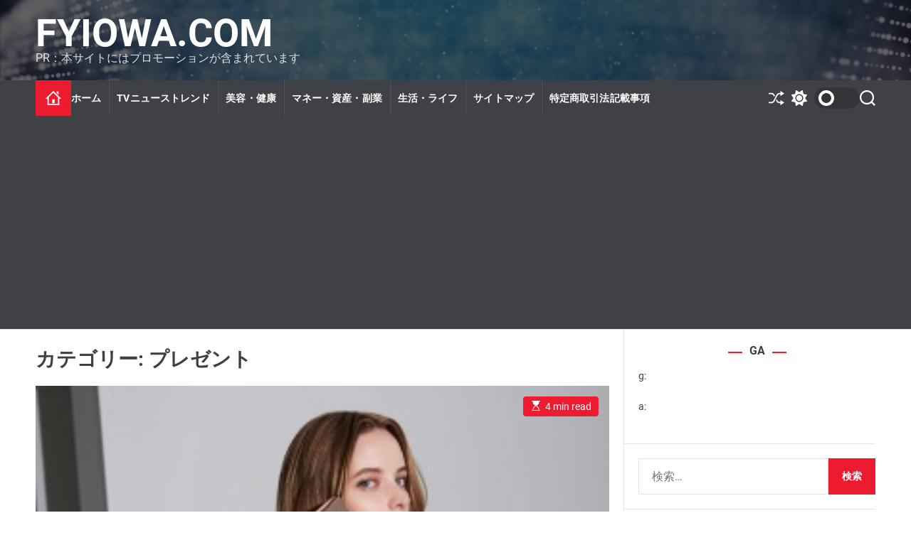

--- FILE ---
content_type: text/html; charset=UTF-8
request_url: https://fyiowa.com/category/%E3%83%97%E3%83%AC%E3%82%BC%E3%83%B3%E3%83%88/
body_size: 35199
content:
<!doctype html>
<html lang="ja" >
<head>
    <meta charset="UTF-8">
    <meta name="viewport" content="width=device-width, initial-scale=1">
    <link rel="profile" href="https://gmpg.org/xfn/11">

    		    <!-- PVC Template -->
    <script type="text/template" id="pvc-stats-view-template">
    <i class="pvc-stats-icon medium" aria-hidden="true"><svg xmlns="http://www.w3.org/2000/svg" version="1.0" viewBox="0 0 502 315" preserveAspectRatio="xMidYMid meet"><g transform="translate(0,332) scale(0.1,-0.1)" fill="" stroke="none"><path d="M2394 3279 l-29 -30 -3 -207 c-2 -182 0 -211 15 -242 39 -76 157 -76 196 0 15 31 17 60 15 243 l-3 209 -33 29 c-26 23 -41 29 -80 29 -41 0 -53 -5 -78 -31z"/><path d="M3085 3251 c-45 -19 -58 -50 -96 -229 -47 -217 -49 -260 -13 -295 52 -53 146 -42 177 20 16 31 87 366 87 410 0 70 -86 122 -155 94z"/><path d="M1751 3234 c-13 -9 -29 -31 -37 -50 -12 -29 -10 -49 21 -204 19 -94 39 -189 45 -210 14 -50 54 -80 110 -80 34 0 48 6 76 34 21 21 34 44 34 59 0 14 -18 113 -40 219 -37 178 -43 195 -70 221 -36 32 -101 37 -139 11z"/><path d="M1163 3073 c-36 -7 -73 -59 -73 -102 0 -56 133 -378 171 -413 34 -32 83 -37 129 -13 70 36 67 87 -16 290 -86 209 -89 214 -129 231 -35 14 -42 15 -82 7z"/><path d="M3689 3066 c-15 -9 -33 -30 -42 -48 -48 -103 -147 -355 -147 -375 0 -98 131 -148 192 -74 13 15 57 108 97 206 80 196 84 226 37 273 -30 30 -99 39 -137 18z"/><path d="M583 2784 c-38 -19 -67 -74 -58 -113 9 -42 211 -354 242 -373 16 -10 45 -18 66 -18 51 0 107 52 107 100 0 39 -1 41 -124 234 -80 126 -108 162 -133 173 -41 17 -61 16 -100 -3z"/><path d="M4250 2784 c-14 -9 -74 -91 -133 -183 -95 -150 -107 -173 -107 -213 0 -55 33 -94 87 -104 67 -13 90 8 211 198 130 202 137 225 78 284 -27 27 -42 34 -72 34 -22 0 -50 -8 -64 -16z"/><path d="M2275 2693 c-553 -48 -1095 -270 -1585 -649 -135 -104 -459 -423 -483 -476 -23 -49 -22 -139 2 -186 73 -142 361 -457 571 -626 285 -228 642 -407 990 -497 242 -63 336 -73 660 -74 310 0 370 5 595 52 535 111 1045 392 1455 803 122 121 250 273 275 326 19 41 19 137 0 174 -41 79 -309 363 -465 492 -447 370 -946 591 -1479 653 -113 14 -422 18 -536 8z m395 -428 c171 -34 330 -124 456 -258 112 -119 167 -219 211 -378 27 -96 24 -300 -5 -401 -72 -255 -236 -447 -474 -557 -132 -62 -201 -76 -368 -76 -167 0 -236 14 -368 76 -213 98 -373 271 -451 485 -162 444 86 934 547 1084 153 49 292 57 452 25z m909 -232 c222 -123 408 -262 593 -441 76 -74 138 -139 138 -144 0 -16 -233 -242 -330 -319 -155 -123 -309 -223 -461 -299 l-81 -41 32 46 c18 26 49 83 70 128 143 306 141 649 -6 957 -25 52 -61 116 -79 142 l-34 47 45 -20 c26 -10 76 -36 113 -56z m-2057 25 c-40 -58 -105 -190 -130 -263 -110 -324 -59 -707 132 -981 25 -35 42 -64 37 -64 -19 0 -241 119 -326 174 -188 122 -406 314 -532 468 l-58 71 108 103 c185 178 428 349 672 473 66 33 121 60 123 61 2 0 -10 -19 -26 -42z"/><path d="M2375 1950 c-198 -44 -350 -190 -395 -379 -18 -76 -8 -221 19 -290 114 -284 457 -406 731 -260 98 52 188 154 231 260 27 69 37 214 19 290 -38 163 -166 304 -326 360 -67 23 -215 33 -279 19z"/></g></svg></i>
	 <%= total_view %> total views	<% if ( today_view > 0 ) { %>
		<span class="views_today">,  <%= today_view %> views today</span>
	<% } %>
	</span>
	</script>
		    <meta name='robots' content='index, follow, max-image-preview:large, max-snippet:-1, max-video-preview:-1' />

	<!-- This site is optimized with the Yoast SEO plugin v26.1.1 - https://yoast.com/wordpress/plugins/seo/ -->
	<title>プレゼント Archives - fyiowa.com</title>
	<link rel="canonical" href="https://fyiowa.com/category/プレゼント/" />
	<meta property="og:locale" content="ja_JP" />
	<meta property="og:type" content="article" />
	<meta property="og:title" content="プレゼント Archives - fyiowa.com" />
	<meta property="og:url" content="https://fyiowa.com/category/プレゼント/" />
	<meta property="og:site_name" content="fyiowa.com" />
	<meta name="twitter:card" content="summary_large_image" />
	<script type="application/ld+json" class="yoast-schema-graph">{"@context":"https://schema.org","@graph":[{"@type":"CollectionPage","@id":"https://fyiowa.com/category/%e3%83%97%e3%83%ac%e3%82%bc%e3%83%b3%e3%83%88/","url":"https://fyiowa.com/category/%e3%83%97%e3%83%ac%e3%82%bc%e3%83%b3%e3%83%88/","name":"プレゼント Archives - fyiowa.com","isPartOf":{"@id":"https://fyiowa.com/#website"},"primaryImageOfPage":{"@id":"https://fyiowa.com/category/%e3%83%97%e3%83%ac%e3%82%bc%e3%83%b3%e3%83%88/#primaryimage"},"image":{"@id":"https://fyiowa.com/category/%e3%83%97%e3%83%ac%e3%82%bc%e3%83%b3%e3%83%88/#primaryimage"},"thumbnailUrl":"https://fyiowa.com/wp-content/uploads/2022/12/b-bona-202207271557598210.jpg","breadcrumb":{"@id":"https://fyiowa.com/category/%e3%83%97%e3%83%ac%e3%82%bc%e3%83%b3%e3%83%88/#breadcrumb"},"inLanguage":"ja"},{"@type":"ImageObject","inLanguage":"ja","@id":"https://fyiowa.com/category/%e3%83%97%e3%83%ac%e3%82%bc%e3%83%b3%e3%83%88/#primaryimage","url":"https://fyiowa.com/wp-content/uploads/2022/12/b-bona-202207271557598210.jpg","contentUrl":"https://fyiowa.com/wp-content/uploads/2022/12/b-bona-202207271557598210.jpg","width":300,"height":250},{"@type":"BreadcrumbList","@id":"https://fyiowa.com/category/%e3%83%97%e3%83%ac%e3%82%bc%e3%83%b3%e3%83%88/#breadcrumb","itemListElement":[{"@type":"ListItem","position":1,"name":"Home","item":"https://fyiowa.com/"},{"@type":"ListItem","position":2,"name":"プレゼント"}]},{"@type":"WebSite","@id":"https://fyiowa.com/#website","url":"https://fyiowa.com/","name":"fyiowa.com","description":"PR：本サイトにはプロモーションが含まれています","potentialAction":[{"@type":"SearchAction","target":{"@type":"EntryPoint","urlTemplate":"https://fyiowa.com/?s={search_term_string}"},"query-input":{"@type":"PropertyValueSpecification","valueRequired":true,"valueName":"search_term_string"}}],"inLanguage":"ja"}]}</script>
	<!-- / Yoast SEO plugin. -->


<link rel='dns-prefetch' href='//cdn.jsdelivr.net' />
<link rel="alternate" type="application/rss+xml" title="fyiowa.com &raquo; フィード" href="https://fyiowa.com/feed/" />
<link rel="alternate" type="application/rss+xml" title="fyiowa.com &raquo; コメントフィード" href="https://fyiowa.com/comments/feed/" />
<link rel="alternate" type="application/rss+xml" title="fyiowa.com &raquo; プレゼント カテゴリーのフィード" href="https://fyiowa.com/category/%e3%83%97%e3%83%ac%e3%82%bc%e3%83%b3%e3%83%88/feed/" />
<!-- fyiowa.com is managing ads with Advanced Ads 2.0.13 – https://wpadvancedads.com/ --><script id="fyiow-ready">
			window.advanced_ads_ready=function(e,a){a=a||"complete";var d=function(e){return"interactive"===a?"loading"!==e:"complete"===e};d(document.readyState)?e():document.addEventListener("readystatechange",(function(a){d(a.target.readyState)&&e()}),{once:"interactive"===a})},window.advanced_ads_ready_queue=window.advanced_ads_ready_queue||[];		</script>
		<style id='wp-img-auto-sizes-contain-inline-css'>
img:is([sizes=auto i],[sizes^="auto," i]){contain-intrinsic-size:3000px 1500px}
/*# sourceURL=wp-img-auto-sizes-contain-inline-css */
</style>
<style id='wp-emoji-styles-inline-css'>

	img.wp-smiley, img.emoji {
		display: inline !important;
		border: none !important;
		box-shadow: none !important;
		height: 1em !important;
		width: 1em !important;
		margin: 0 0.07em !important;
		vertical-align: -0.1em !important;
		background: none !important;
		padding: 0 !important;
	}
/*# sourceURL=wp-emoji-styles-inline-css */
</style>
<style id='wp-block-library-inline-css'>
:root{--wp-block-synced-color:#7a00df;--wp-block-synced-color--rgb:122,0,223;--wp-bound-block-color:var(--wp-block-synced-color);--wp-editor-canvas-background:#ddd;--wp-admin-theme-color:#007cba;--wp-admin-theme-color--rgb:0,124,186;--wp-admin-theme-color-darker-10:#006ba1;--wp-admin-theme-color-darker-10--rgb:0,107,160.5;--wp-admin-theme-color-darker-20:#005a87;--wp-admin-theme-color-darker-20--rgb:0,90,135;--wp-admin-border-width-focus:2px}@media (min-resolution:192dpi){:root{--wp-admin-border-width-focus:1.5px}}.wp-element-button{cursor:pointer}:root .has-very-light-gray-background-color{background-color:#eee}:root .has-very-dark-gray-background-color{background-color:#313131}:root .has-very-light-gray-color{color:#eee}:root .has-very-dark-gray-color{color:#313131}:root .has-vivid-green-cyan-to-vivid-cyan-blue-gradient-background{background:linear-gradient(135deg,#00d084,#0693e3)}:root .has-purple-crush-gradient-background{background:linear-gradient(135deg,#34e2e4,#4721fb 50%,#ab1dfe)}:root .has-hazy-dawn-gradient-background{background:linear-gradient(135deg,#faaca8,#dad0ec)}:root .has-subdued-olive-gradient-background{background:linear-gradient(135deg,#fafae1,#67a671)}:root .has-atomic-cream-gradient-background{background:linear-gradient(135deg,#fdd79a,#004a59)}:root .has-nightshade-gradient-background{background:linear-gradient(135deg,#330968,#31cdcf)}:root .has-midnight-gradient-background{background:linear-gradient(135deg,#020381,#2874fc)}:root{--wp--preset--font-size--normal:16px;--wp--preset--font-size--huge:42px}.has-regular-font-size{font-size:1em}.has-larger-font-size{font-size:2.625em}.has-normal-font-size{font-size:var(--wp--preset--font-size--normal)}.has-huge-font-size{font-size:var(--wp--preset--font-size--huge)}.has-text-align-center{text-align:center}.has-text-align-left{text-align:left}.has-text-align-right{text-align:right}.has-fit-text{white-space:nowrap!important}#end-resizable-editor-section{display:none}.aligncenter{clear:both}.items-justified-left{justify-content:flex-start}.items-justified-center{justify-content:center}.items-justified-right{justify-content:flex-end}.items-justified-space-between{justify-content:space-between}.screen-reader-text{border:0;clip-path:inset(50%);height:1px;margin:-1px;overflow:hidden;padding:0;position:absolute;width:1px;word-wrap:normal!important}.screen-reader-text:focus{background-color:#ddd;clip-path:none;color:#444;display:block;font-size:1em;height:auto;left:5px;line-height:normal;padding:15px 23px 14px;text-decoration:none;top:5px;width:auto;z-index:100000}html :where(.has-border-color){border-style:solid}html :where([style*=border-top-color]){border-top-style:solid}html :where([style*=border-right-color]){border-right-style:solid}html :where([style*=border-bottom-color]){border-bottom-style:solid}html :where([style*=border-left-color]){border-left-style:solid}html :where([style*=border-width]){border-style:solid}html :where([style*=border-top-width]){border-top-style:solid}html :where([style*=border-right-width]){border-right-style:solid}html :where([style*=border-bottom-width]){border-bottom-style:solid}html :where([style*=border-left-width]){border-left-style:solid}html :where(img[class*=wp-image-]){height:auto;max-width:100%}:where(figure){margin:0 0 1em}html :where(.is-position-sticky){--wp-admin--admin-bar--position-offset:var(--wp-admin--admin-bar--height,0px)}@media screen and (max-width:600px){html :where(.is-position-sticky){--wp-admin--admin-bar--position-offset:0px}}

/*# sourceURL=wp-block-library-inline-css */
</style><style id='global-styles-inline-css'>
:root{--wp--preset--aspect-ratio--square: 1;--wp--preset--aspect-ratio--4-3: 4/3;--wp--preset--aspect-ratio--3-4: 3/4;--wp--preset--aspect-ratio--3-2: 3/2;--wp--preset--aspect-ratio--2-3: 2/3;--wp--preset--aspect-ratio--16-9: 16/9;--wp--preset--aspect-ratio--9-16: 9/16;--wp--preset--color--black: #000000;--wp--preset--color--cyan-bluish-gray: #abb8c3;--wp--preset--color--white: #ffffff;--wp--preset--color--pale-pink: #f78da7;--wp--preset--color--vivid-red: #cf2e2e;--wp--preset--color--luminous-vivid-orange: #ff6900;--wp--preset--color--luminous-vivid-amber: #fcb900;--wp--preset--color--light-green-cyan: #7bdcb5;--wp--preset--color--vivid-green-cyan: #00d084;--wp--preset--color--pale-cyan-blue: #8ed1fc;--wp--preset--color--vivid-cyan-blue: #0693e3;--wp--preset--color--vivid-purple: #9b51e0;--wp--preset--gradient--vivid-cyan-blue-to-vivid-purple: linear-gradient(135deg,rgb(6,147,227) 0%,rgb(155,81,224) 100%);--wp--preset--gradient--light-green-cyan-to-vivid-green-cyan: linear-gradient(135deg,rgb(122,220,180) 0%,rgb(0,208,130) 100%);--wp--preset--gradient--luminous-vivid-amber-to-luminous-vivid-orange: linear-gradient(135deg,rgb(252,185,0) 0%,rgb(255,105,0) 100%);--wp--preset--gradient--luminous-vivid-orange-to-vivid-red: linear-gradient(135deg,rgb(255,105,0) 0%,rgb(207,46,46) 100%);--wp--preset--gradient--very-light-gray-to-cyan-bluish-gray: linear-gradient(135deg,rgb(238,238,238) 0%,rgb(169,184,195) 100%);--wp--preset--gradient--cool-to-warm-spectrum: linear-gradient(135deg,rgb(74,234,220) 0%,rgb(151,120,209) 20%,rgb(207,42,186) 40%,rgb(238,44,130) 60%,rgb(251,105,98) 80%,rgb(254,248,76) 100%);--wp--preset--gradient--blush-light-purple: linear-gradient(135deg,rgb(255,206,236) 0%,rgb(152,150,240) 100%);--wp--preset--gradient--blush-bordeaux: linear-gradient(135deg,rgb(254,205,165) 0%,rgb(254,45,45) 50%,rgb(107,0,62) 100%);--wp--preset--gradient--luminous-dusk: linear-gradient(135deg,rgb(255,203,112) 0%,rgb(199,81,192) 50%,rgb(65,88,208) 100%);--wp--preset--gradient--pale-ocean: linear-gradient(135deg,rgb(255,245,203) 0%,rgb(182,227,212) 50%,rgb(51,167,181) 100%);--wp--preset--gradient--electric-grass: linear-gradient(135deg,rgb(202,248,128) 0%,rgb(113,206,126) 100%);--wp--preset--gradient--midnight: linear-gradient(135deg,rgb(2,3,129) 0%,rgb(40,116,252) 100%);--wp--preset--font-size--small: 13px;--wp--preset--font-size--medium: 20px;--wp--preset--font-size--large: 36px;--wp--preset--font-size--x-large: 42px;--wp--preset--spacing--20: 0.44rem;--wp--preset--spacing--30: 0.67rem;--wp--preset--spacing--40: 1rem;--wp--preset--spacing--50: 1.5rem;--wp--preset--spacing--60: 2.25rem;--wp--preset--spacing--70: 3.38rem;--wp--preset--spacing--80: 5.06rem;--wp--preset--shadow--natural: 6px 6px 9px rgba(0, 0, 0, 0.2);--wp--preset--shadow--deep: 12px 12px 50px rgba(0, 0, 0, 0.4);--wp--preset--shadow--sharp: 6px 6px 0px rgba(0, 0, 0, 0.2);--wp--preset--shadow--outlined: 6px 6px 0px -3px rgb(255, 255, 255), 6px 6px rgb(0, 0, 0);--wp--preset--shadow--crisp: 6px 6px 0px rgb(0, 0, 0);}:where(.is-layout-flex){gap: 0.5em;}:where(.is-layout-grid){gap: 0.5em;}body .is-layout-flex{display: flex;}.is-layout-flex{flex-wrap: wrap;align-items: center;}.is-layout-flex > :is(*, div){margin: 0;}body .is-layout-grid{display: grid;}.is-layout-grid > :is(*, div){margin: 0;}:where(.wp-block-columns.is-layout-flex){gap: 2em;}:where(.wp-block-columns.is-layout-grid){gap: 2em;}:where(.wp-block-post-template.is-layout-flex){gap: 1.25em;}:where(.wp-block-post-template.is-layout-grid){gap: 1.25em;}.has-black-color{color: var(--wp--preset--color--black) !important;}.has-cyan-bluish-gray-color{color: var(--wp--preset--color--cyan-bluish-gray) !important;}.has-white-color{color: var(--wp--preset--color--white) !important;}.has-pale-pink-color{color: var(--wp--preset--color--pale-pink) !important;}.has-vivid-red-color{color: var(--wp--preset--color--vivid-red) !important;}.has-luminous-vivid-orange-color{color: var(--wp--preset--color--luminous-vivid-orange) !important;}.has-luminous-vivid-amber-color{color: var(--wp--preset--color--luminous-vivid-amber) !important;}.has-light-green-cyan-color{color: var(--wp--preset--color--light-green-cyan) !important;}.has-vivid-green-cyan-color{color: var(--wp--preset--color--vivid-green-cyan) !important;}.has-pale-cyan-blue-color{color: var(--wp--preset--color--pale-cyan-blue) !important;}.has-vivid-cyan-blue-color{color: var(--wp--preset--color--vivid-cyan-blue) !important;}.has-vivid-purple-color{color: var(--wp--preset--color--vivid-purple) !important;}.has-black-background-color{background-color: var(--wp--preset--color--black) !important;}.has-cyan-bluish-gray-background-color{background-color: var(--wp--preset--color--cyan-bluish-gray) !important;}.has-white-background-color{background-color: var(--wp--preset--color--white) !important;}.has-pale-pink-background-color{background-color: var(--wp--preset--color--pale-pink) !important;}.has-vivid-red-background-color{background-color: var(--wp--preset--color--vivid-red) !important;}.has-luminous-vivid-orange-background-color{background-color: var(--wp--preset--color--luminous-vivid-orange) !important;}.has-luminous-vivid-amber-background-color{background-color: var(--wp--preset--color--luminous-vivid-amber) !important;}.has-light-green-cyan-background-color{background-color: var(--wp--preset--color--light-green-cyan) !important;}.has-vivid-green-cyan-background-color{background-color: var(--wp--preset--color--vivid-green-cyan) !important;}.has-pale-cyan-blue-background-color{background-color: var(--wp--preset--color--pale-cyan-blue) !important;}.has-vivid-cyan-blue-background-color{background-color: var(--wp--preset--color--vivid-cyan-blue) !important;}.has-vivid-purple-background-color{background-color: var(--wp--preset--color--vivid-purple) !important;}.has-black-border-color{border-color: var(--wp--preset--color--black) !important;}.has-cyan-bluish-gray-border-color{border-color: var(--wp--preset--color--cyan-bluish-gray) !important;}.has-white-border-color{border-color: var(--wp--preset--color--white) !important;}.has-pale-pink-border-color{border-color: var(--wp--preset--color--pale-pink) !important;}.has-vivid-red-border-color{border-color: var(--wp--preset--color--vivid-red) !important;}.has-luminous-vivid-orange-border-color{border-color: var(--wp--preset--color--luminous-vivid-orange) !important;}.has-luminous-vivid-amber-border-color{border-color: var(--wp--preset--color--luminous-vivid-amber) !important;}.has-light-green-cyan-border-color{border-color: var(--wp--preset--color--light-green-cyan) !important;}.has-vivid-green-cyan-border-color{border-color: var(--wp--preset--color--vivid-green-cyan) !important;}.has-pale-cyan-blue-border-color{border-color: var(--wp--preset--color--pale-cyan-blue) !important;}.has-vivid-cyan-blue-border-color{border-color: var(--wp--preset--color--vivid-cyan-blue) !important;}.has-vivid-purple-border-color{border-color: var(--wp--preset--color--vivid-purple) !important;}.has-vivid-cyan-blue-to-vivid-purple-gradient-background{background: var(--wp--preset--gradient--vivid-cyan-blue-to-vivid-purple) !important;}.has-light-green-cyan-to-vivid-green-cyan-gradient-background{background: var(--wp--preset--gradient--light-green-cyan-to-vivid-green-cyan) !important;}.has-luminous-vivid-amber-to-luminous-vivid-orange-gradient-background{background: var(--wp--preset--gradient--luminous-vivid-amber-to-luminous-vivid-orange) !important;}.has-luminous-vivid-orange-to-vivid-red-gradient-background{background: var(--wp--preset--gradient--luminous-vivid-orange-to-vivid-red) !important;}.has-very-light-gray-to-cyan-bluish-gray-gradient-background{background: var(--wp--preset--gradient--very-light-gray-to-cyan-bluish-gray) !important;}.has-cool-to-warm-spectrum-gradient-background{background: var(--wp--preset--gradient--cool-to-warm-spectrum) !important;}.has-blush-light-purple-gradient-background{background: var(--wp--preset--gradient--blush-light-purple) !important;}.has-blush-bordeaux-gradient-background{background: var(--wp--preset--gradient--blush-bordeaux) !important;}.has-luminous-dusk-gradient-background{background: var(--wp--preset--gradient--luminous-dusk) !important;}.has-pale-ocean-gradient-background{background: var(--wp--preset--gradient--pale-ocean) !important;}.has-electric-grass-gradient-background{background: var(--wp--preset--gradient--electric-grass) !important;}.has-midnight-gradient-background{background: var(--wp--preset--gradient--midnight) !important;}.has-small-font-size{font-size: var(--wp--preset--font-size--small) !important;}.has-medium-font-size{font-size: var(--wp--preset--font-size--medium) !important;}.has-large-font-size{font-size: var(--wp--preset--font-size--large) !important;}.has-x-large-font-size{font-size: var(--wp--preset--font-size--x-large) !important;}
/*# sourceURL=global-styles-inline-css */
</style>

<style id='classic-theme-styles-inline-css'>
/*! This file is auto-generated */
.wp-block-button__link{color:#fff;background-color:#32373c;border-radius:9999px;box-shadow:none;text-decoration:none;padding:calc(.667em + 2px) calc(1.333em + 2px);font-size:1.125em}.wp-block-file__button{background:#32373c;color:#fff;text-decoration:none}
/*# sourceURL=/wp-includes/css/classic-themes.min.css */
</style>
<link rel='stylesheet' id='a3-pvc-style-css' href='https://fyiowa.com/wp-content/plugins/page-views-count/assets/css/style.min.css?ver=2.8.7' media='all' />
<link rel='stylesheet' id='diypro-youtuner-post-css-css' href='https://fyiowa.com/wp-content/plugins/youtuner/style/diypro_youtuner_post.css?ver=6.9' media='all' />
<link rel='stylesheet' id='ez-toc-css' href='https://fyiowa.com/wp-content/plugins/easy-table-of-contents/assets/css/screen.min.css?ver=2.0.80' media='all' />
<style id='ez-toc-inline-css'>
div#ez-toc-container .ez-toc-title {font-size: 120%;}div#ez-toc-container .ez-toc-title {font-weight: 500;}div#ez-toc-container ul li , div#ez-toc-container ul li a {font-size: 95%;}div#ez-toc-container ul li , div#ez-toc-container ul li a {font-weight: 500;}div#ez-toc-container nav ul ul li {font-size: 90%;}.ez-toc-box-title {font-weight: bold; margin-bottom: 10px; text-align: center; text-transform: uppercase; letter-spacing: 1px; color: #666; padding-bottom: 5px;position:absolute;top:-4%;left:5%;background-color: inherit;transition: top 0.3s ease;}.ez-toc-box-title.toc-closed {top:-25%;}
.ez-toc-container-direction {direction: ltr;}.ez-toc-counter ul{counter-reset: item ;}.ez-toc-counter nav ul li a::before {content: counters(item, '.', decimal) '. ';display: inline-block;counter-increment: item;flex-grow: 0;flex-shrink: 0;margin-right: .2em; float: left; }.ez-toc-widget-direction {direction: ltr;}.ez-toc-widget-container ul{counter-reset: item ;}.ez-toc-widget-container nav ul li a::before {content: counters(item, '.', decimal) '. ';display: inline-block;counter-increment: item;flex-grow: 0;flex-shrink: 0;margin-right: .2em; float: left; }
/*# sourceURL=ez-toc-inline-css */
</style>
<link rel='stylesheet' id='yyi_rinker_stylesheet-css' href='https://fyiowa.com/wp-content/plugins/yyi-rinker/css/style.css?v=1.11.1&#038;ver=6.9' media='all' />
<link rel='stylesheet' id='newsreach-google-fonts-css' href='https://fyiowa.com/wp-content/fonts/54a45ee7ebf64368f89d237725f2500c.css?ver=1.0.0' media='all' />
<link rel='stylesheet' id='swiper-style-css' href='https://fyiowa.com/wp-content/themes/newsreach/assets/css/swiper-bundle.min.css?ver=1.0.0' media='all' />
<link rel='stylesheet' id='newsreach-style-css' href='https://fyiowa.com/wp-content/themes/newsreach/style.css?ver=1.0.0' media='all' />
<style id='newsreach-style-inline-css'>
                
        
        
                                
        
        
        
        
/*# sourceURL=newsreach-style-inline-css */
</style>
<link rel='stylesheet' id='newsreach-night-style-css' href='https://fyiowa.com/wp-content/themes/newsreach/assets/css/dark-mode.css?ver=1.0.0' media='all' />
<style id='newsreach-night-style-inline-css'>
                                
/*# sourceURL=newsreach-night-style-inline-css */
</style>
<link rel='stylesheet' id='wpforo-widgets-css' href='https://fyiowa.com/wp-content/plugins/wpforo/themes/2022/widgets.css?ver=2.4.9' media='all' />
<link rel='stylesheet' id='wp-associate-post-r2-css' href='https://fyiowa.com/wp-content/plugins/wp-associate-post-r2/css/skin-standard.css?ver=5.0.1' media='all' />
<link rel='stylesheet' id='a3pvc-css' href='//fyiowa.com/wp-content/uploads/sass/pvc.min.css?ver=1678910665' media='all' />
<link rel='stylesheet' id='wpforo-dynamic-style-css' href='https://fyiowa.com/wp-content/uploads/wpforo/assets/colors.css?ver=2.4.9.a5584ad99baa1460b6084468f1b02934' media='all' />
<script src="https://fyiowa.com/wp-includes/js/jquery/jquery.min.js?ver=3.7.1" id="jquery-core-js"></script>
<script src="https://fyiowa.com/wp-includes/js/jquery/jquery-migrate.min.js?ver=3.4.1" id="jquery-migrate-js"></script>
<script src="https://fyiowa.com/wp-content/plugins/catch_the_adtools/lib/adtools.js?ver=6.9" id="adtools-script-js"></script>
<script src="https://fyiowa.com/wp-includes/js/underscore.min.js?ver=1.13.7" id="underscore-js"></script>
<script src="https://fyiowa.com/wp-includes/js/backbone.min.js?ver=1.6.0" id="backbone-js"></script>
<script id="a3-pvc-backbone-js-extra">
var pvc_vars = {"rest_api_url":"https://fyiowa.com/wp-json/pvc/v1","ajax_url":"https://fyiowa.com/wp-admin/admin-ajax.php","security":"7ae505cf82","ajax_load_type":"rest_api"};
//# sourceURL=a3-pvc-backbone-js-extra
</script>
<script src="https://fyiowa.com/wp-content/plugins/page-views-count/assets/js/pvc.backbone.min.js?ver=2.8.7" id="a3-pvc-backbone-js"></script>
<script src="https://fyiowa.com/wp-content/plugins/related-posts-thumbnails/assets/js/front.min.js?ver=4.3.1" id="rpt_front_style-js"></script>
<script src="https://fyiowa.com/wp-content/plugins/related-posts-thumbnails/assets/js/lazy-load.js?ver=4.3.1" id="rpt-lazy-load-js"></script>
<link rel="https://api.w.org/" href="https://fyiowa.com/wp-json/" /><link rel="alternate" title="JSON" type="application/json" href="https://fyiowa.com/wp-json/wp/v2/categories/1953" /><link rel="EditURI" type="application/rsd+xml" title="RSD" href="https://fyiowa.com/xmlrpc.php?rsd" />
<meta name="generator" content="WordPress 6.9" />

<link rel="stylesheet" href="https://fyiowa.com/wp-content/plugins/count-per-day/counter.css" type="text/css" />
        <style>
            #related_posts_thumbnails li {
                border-right: 1px solid #dddddd;
                background-color: #ffffff            }

            #related_posts_thumbnails li:hover {
                background-color: #eeeeee;
            }

            .relpost_content {
                font-size: 12px;
                color: #333333;
            }

            .relpost-block-single {
                background-color: #ffffff;
                border-right: 1px solid #dddddd;
                border-left: 1px solid #dddddd;
                margin-right: -1px;
            }

            .relpost-block-single:hover {
                background-color: #eeeeee;
            }
        </style>

        <style>
.yyi-rinker-images {
    display: flex;
    justify-content: center;
    align-items: center;
    position: relative;

}
div.yyi-rinker-image img.yyi-rinker-main-img.hidden {
    display: none;
}

.yyi-rinker-images-arrow {
    cursor: pointer;
    position: absolute;
    top: 50%;
    display: block;
    margin-top: -11px;
    opacity: 0.6;
    width: 22px;
}

.yyi-rinker-images-arrow-left{
    left: -10px;
}
.yyi-rinker-images-arrow-right{
    right: -10px;
}

.yyi-rinker-images-arrow-left.hidden {
    display: none;
}

.yyi-rinker-images-arrow-right.hidden {
    display: none;
}
div.yyi-rinker-contents.yyi-rinker-design-tate  div.yyi-rinker-box{
    flex-direction: column;
}

div.yyi-rinker-contents.yyi-rinker-design-slim div.yyi-rinker-box .yyi-rinker-links {
    flex-direction: column;
}

div.yyi-rinker-contents.yyi-rinker-design-slim div.yyi-rinker-info {
    width: 100%;
}

div.yyi-rinker-contents.yyi-rinker-design-slim .yyi-rinker-title {
    text-align: center;
}

div.yyi-rinker-contents.yyi-rinker-design-slim .yyi-rinker-links {
    text-align: center;
}
div.yyi-rinker-contents.yyi-rinker-design-slim .yyi-rinker-image {
    margin: auto;
}

div.yyi-rinker-contents.yyi-rinker-design-slim div.yyi-rinker-info ul.yyi-rinker-links li {
	align-self: stretch;
}
div.yyi-rinker-contents.yyi-rinker-design-slim div.yyi-rinker-box div.yyi-rinker-info {
	padding: 0;
}
div.yyi-rinker-contents.yyi-rinker-design-slim div.yyi-rinker-box {
	flex-direction: column;
	padding: 14px 5px 0;
}

.yyi-rinker-design-slim div.yyi-rinker-box div.yyi-rinker-info {
	text-align: center;
}

.yyi-rinker-design-slim div.price-box span.price {
	display: block;
}

div.yyi-rinker-contents.yyi-rinker-design-slim div.yyi-rinker-info div.yyi-rinker-title a{
	font-size:16px;
}

div.yyi-rinker-contents.yyi-rinker-design-slim ul.yyi-rinker-links li.amazonkindlelink:before,  div.yyi-rinker-contents.yyi-rinker-design-slim ul.yyi-rinker-links li.amazonlink:before,  div.yyi-rinker-contents.yyi-rinker-design-slim ul.yyi-rinker-links li.rakutenlink:before, div.yyi-rinker-contents.yyi-rinker-design-slim ul.yyi-rinker-links li.yahoolink:before, div.yyi-rinker-contents.yyi-rinker-design-slim ul.yyi-rinker-links li.mercarilink:before {
	font-size:12px;
}

div.yyi-rinker-contents.yyi-rinker-design-slim ul.yyi-rinker-links li a {
	font-size: 13px;
}
.entry-content ul.yyi-rinker-links li {
	padding: 0;
}

div.yyi-rinker-contents .yyi-rinker-attention.attention_desing_right_ribbon {
    width: 89px;
    height: 91px;
    position: absolute;
    top: -1px;
    right: -1px;
    left: auto;
    overflow: hidden;
}

div.yyi-rinker-contents .yyi-rinker-attention.attention_desing_right_ribbon span {
    display: inline-block;
    width: 146px;
    position: absolute;
    padding: 4px 0;
    left: -13px;
    top: 12px;
    text-align: center;
    font-size: 12px;
    line-height: 24px;
    -webkit-transform: rotate(45deg);
    transform: rotate(45deg);
    box-shadow: 0 1px 3px rgba(0, 0, 0, 0.2);
}

div.yyi-rinker-contents .yyi-rinker-attention.attention_desing_right_ribbon {
    background: none;
}
.yyi-rinker-attention.attention_desing_right_ribbon .yyi-rinker-attention-after,
.yyi-rinker-attention.attention_desing_right_ribbon .yyi-rinker-attention-before{
display:none;
}
div.yyi-rinker-use-right_ribbon div.yyi-rinker-title {
    margin-right: 2rem;
}

				</style>    <script type="text/javascript">
        let storageKey = 'theme-preference';

        let getColorPreference = function () {
            if (localStorage.getItem(storageKey))
                return localStorage.getItem(storageKey)
            else
                return window.matchMedia('(prefers-color-scheme: dark)').matches
                    ? 'dark'
                    : 'light'
        }

        let theme = {
            value: getColorPreference()
        };

        let setPreference = function () {
            localStorage.setItem(storageKey, theme.value);
            reflectPreference();
        }

        let reflectPreference = function () {
            document.firstElementChild.setAttribute("data-theme", theme.value);
            document.querySelector("#theme-toggle-mode-button")?.setAttribute("aria-label", theme.value);
        }

        // set early so no page flashes / CSS is made aware
        reflectPreference();

        window.addEventListener('load', function () {
            reflectPreference();
            let toggleBtn = document.querySelector("#theme-toggle-mode-button");
            if (toggleBtn) {
                toggleBtn.addEventListener("click", function () {
                    theme.value = theme.value === 'light' ? 'dark' : 'light';
                    setPreference();
                });
            }
        });

        // sync with system changes
        window
            .matchMedia('(prefers-color-scheme: dark)')
            .addEventListener('change', ({matches: isDark}) => {
                theme.value = isDark ? 'dark' : 'light';
                setPreference();
            });
    </script>
    <style type="text/css">.broken_link, a.broken_link {
	text-decoration: line-through;
}</style><!-- ## NXS/OG ## --><!-- ## NXSOGTAGS ## --><!-- ## NXS/OG ## -->
</head>

<body data-rsssl=1 class="archive category category-1953 wp-embed-responsive wp-theme-newsreach hfeed  newsreach-header_style_1 newsreach-dark-mode has-sidebar right-sidebar wpf-default wpft- wpf-guest wpfu-group-4 wpf-theme-2022 wpf-is_standalone-0 wpf-boardid-0 is_wpforo_page-0 is_wpforo_url-0 is_wpforo_shortcode_page-0 aa-prefix-fyiow-">



<div id="page" class="site">
    <div class="site-content-area">
        <div id="theme-preloader-initialize" class="theme-preloader">

        <div class="theme-preloader-spinner theme-preloader-spinner-1">
            <div class="theme-preloader-throbber"></div>
        </div>


    </div>
    
    
    <div id="newsreach-progress-bar" class="theme-progress-bar bottom"></div>
    <a class="skip-link screen-reader-text" href="#primary">Skip to content</a>

    
    
<header id="masthead" class="site-header theme-site-header header-has-overlay header-has-height-small data-bg "  data-background="https://fyiowa.com/wp-content/themes/newsreach/assets/images/bg-image.jpg"  role="banner">
    <div class="masthead-mid-navigation">
    <div class="wrapper">
        <div class="site-header-wrapper">
            <div class="site-header-left">
                <div class="masthead-middle-panel">
                    <div class="site-branding">
                <div class="site-title">
            <a href="https://fyiowa.com/" rel="home">fyiowa.com</a>
        </div>
                <div class="site-description">
            <span>PR：本サイトにはプロモーションが含まれています</span>
        </div>
    </div><!-- .site-branding -->                </div>
            </div>
                    </div>
    </div>
</div>

<div class="masthead-main-navigation has-sticky-header">
    <div class="wrapper">
        <div class="site-header-wrapper">
            <div class="site-header-left">
                <div id="site-navigation" class="main-navigation theme-primary-menu">
                                            <nav class="primary-menu-wrapper"
                             aria-label="Primary">
                            <ul class="primary-menu reset-list-style">
                                <li class="brand-home"><a title="Home" href="https://fyiowa.com"><svg class="svg-icon" aria-hidden="true" role="img" focusable="false" xmlns="http://www.w3.org/2000/svg" width="24" height="24" viewBox="0 0 24 24"><path fill="currentColor" d="M20 7.093v-5.093h-3v2.093l3 3zm4 5.907l-12-12-12 12h3v10h18v-10h3zm-5 8h-14v-10.26l7-6.912 7 6.99v10.182zm-5-1h-4v-6h4v6z" /></svg></a></li><li id="menu-item-26677" class="menu-item menu-item-type-custom menu-item-object-custom menu-item-home menu-item-26677"><a href="https://fyiowa.com">ホーム</a></li>
<li id="menu-item-86228" class="menu-item menu-item-type-taxonomy menu-item-object-category menu-item-86228"><a href="https://fyiowa.com/category/tv%e3%83%8b%e3%83%a5%e3%83%bc%e3%82%b9%e3%83%88%e3%83%ac%e3%83%b3%e3%83%89/">TVニューストレンド</a></li>
<li id="menu-item-82031" class="menu-item menu-item-type-taxonomy menu-item-object-category menu-item-82031"><a href="https://fyiowa.com/category/%e7%be%8e%e5%ae%b9%e3%83%bb%e5%81%a5%e5%ba%b7/">美容・健康</a></li>
<li id="menu-item-82032" class="menu-item menu-item-type-taxonomy menu-item-object-category menu-item-82032"><a href="https://fyiowa.com/category/%e3%83%9e%e3%83%8d%e3%83%bc%e3%83%bb%e8%b3%87%e7%94%a3%e3%83%bb%e5%89%af%e6%a5%ad/">マネー・資産・副業</a></li>
<li id="menu-item-82033" class="menu-item menu-item-type-taxonomy menu-item-object-category menu-item-82033"><a href="https://fyiowa.com/category/%e7%94%9f%e6%b4%bb%e3%83%bb%e3%83%a9%e3%82%a4%e3%83%95/">生活・ライフ</a></li>
<li id="menu-item-26726" class="menu-item menu-item-type-post_type menu-item-object-page menu-item-26726"><a href="https://fyiowa.com/%e3%82%b5%e3%82%a4%e3%83%88%e3%83%9e%e3%83%83%e3%83%97-2/">サイトマップ</a></li>
<li id="menu-item-26678" class="menu-item menu-item-type-post_type menu-item-object-page menu-item-26678"><a href="https://fyiowa.com/%e7%89%b9%e5%ae%9a%e5%95%86%e5%8f%96%e5%bc%95%e6%b3%95%e8%a8%98%e8%bc%89%e4%ba%8b%e9%a0%85/">特定商取引法記載事項</a></li>
                            </ul>
                        </nav><!-- .primary-menu-wrapper -->
                                        </div><!-- .main-navigation -->
            </div>

            <div class="site-header-right">
                
                                        <a href="https://fyiowa.com/%e6%b3%a3%e3%81%91%e3%82%8b%e3%82%88/"
                           class="theme-button theme-button-transparent theme-button-shuffle">
                            <span class="screen-reader-text">Shuffle</span>
                            <svg class="svg-icon" aria-hidden="true" role="img" focusable="false" xmlns="http://www.w3.org/2000/svg" width="24" height="24" viewBox="0 0 24 24"><path fill="currentColor" d="M18 9v-3c-1 0-3.308-.188-4.506 2.216l-4.218 8.461c-1.015 2.036-3.094 3.323-5.37 3.323h-3.906v-2h3.906c1.517 0 2.903-.858 3.58-2.216l4.218-8.461c1.356-2.721 3.674-3.323 6.296-3.323v-3l6 4-6 4zm-9.463 1.324l1.117-2.242c-1.235-2.479-2.899-4.082-5.748-4.082h-3.906v2h3.906c2.872 0 3.644 2.343 4.631 4.324zm15.463 8.676l-6-4v3c-3.78 0-4.019-1.238-5.556-4.322l-1.118 2.241c1.021 2.049 2.1 4.081 6.674 4.081v3l6-4z" /></svg>                        </a>
                        
                <button id="theme-toggle-offcanvas-button" class="hide-on-desktop theme-button theme-button-transparent theme-button-offcanvas" aria-expanded="false" aria-controls="theme-offcanvas-navigation">
                    <span class="screen-reader-text">Menu</span>
                    <span class="toggle-icon"><svg class="svg-icon" aria-hidden="true" role="img" focusable="false" xmlns="http://www.w3.org/2000/svg" width="20" height="20" viewBox="0 0 20 20"><path fill="currentColor" d="M1 3v2h18V3zm0 8h18V9H1zm0 6h18v-2H1z" /></svg></span>
                </button>

                                    <button id="theme-toggle-mode-button" class="theme-button theme-button-transparent theme-button-colormode" title="Toggle light/dark mode" aria-label="auto" aria-live="polite">
                        <span class="screen-reader-text">Switch color mode</span>
                        <span id="colormode-switch-area">
                            <span class="mode-icon-change"></span>
                            <span id="mode-icon-switch"></span>
                        </span>
                    </button>
                
                                    <button id="theme-toggle-search-button" class="theme-button theme-button-transparent theme-button-search" aria-expanded="false" aria-controls="theme-header-search">
                        <span class="screen-reader-text">Search</span>
                        <svg class="svg-icon" aria-hidden="true" role="img" focusable="false" xmlns="http://www.w3.org/2000/svg" width="23" height="23" viewBox="0 0 23 23"><path fill="currentColor" d="M38.710696,48.0601792 L43,52.3494831 L41.3494831,54 L37.0601792,49.710696 C35.2632422,51.1481185 32.9839107,52.0076499 30.5038249,52.0076499 C24.7027226,52.0076499 20,47.3049272 20,41.5038249 C20,35.7027226 24.7027226,31 30.5038249,31 C36.3049272,31 41.0076499,35.7027226 41.0076499,41.5038249 C41.0076499,43.9839107 40.1481185,46.2632422 38.710696,48.0601792 Z M36.3875844,47.1716785 C37.8030221,45.7026647 38.6734666,43.7048964 38.6734666,41.5038249 C38.6734666,36.9918565 35.0157934,33.3341833 30.5038249,33.3341833 C25.9918565,33.3341833 22.3341833,36.9918565 22.3341833,41.5038249 C22.3341833,46.0157934 25.9918565,49.6734666 30.5038249,49.6734666 C32.7048964,49.6734666 34.7026647,48.8030221 36.1716785,47.3875844 C36.2023931,47.347638 36.2360451,47.3092237 36.2726343,47.2726343 C36.3092237,47.2360451 36.347638,47.2023931 36.3875844,47.1716785 Z" transform="translate(-20 -31)" /></svg>                    </button>
                
            </div>
        </div>
    </div>

</div></header><!-- #masthead -->



<div class="theme-offcanvas-panel theme-offcanvas-panel-menu">
    <div class="theme-offcanvas-header">
        <button id="theme-offcanvas-close" class="theme-button theme-button-transparent" aria-expanded="false">
            <span class="screen-reader-text">Close</span>
            <svg class="svg-icon" aria-hidden="true" role="img" focusable="false" xmlns="http://www.w3.org/2000/svg" width="24" height="24" viewBox="0 0 24 24"><path fill="currentColor" d="M18.717 6.697l-1.414-1.414-5.303 5.303-5.303-5.303-1.414 1.414 5.303 5.303-5.303 5.303 1.414 1.414 5.303-5.303 5.303 5.303 1.414-1.414-5.303-5.303z" /></svg>        </button><!-- .nav-toggle -->
    </div>

    <div class="theme-offcanvas-content">
        <nav aria-label="Mobile" role="navigation">
            <ul id="theme-offcanvas-navigation" class="theme-offcanvas-menu reset-list-style">
                
                    <li class="brand-home"><a title="Home" href="https://fyiowa.com"><svg class="svg-icon" aria-hidden="true" role="img" focusable="false" xmlns="http://www.w3.org/2000/svg" width="24" height="24" viewBox="0 0 24 24"><path fill="currentColor" d="M20 7.093v-5.093h-3v2.093l3 3zm4 5.907l-12-12-12 12h3v10h18v-10h3zm-5 8h-14v-10.26l7-6.912 7 6.99v10.182zm-5-1h-4v-6h4v6z" /></svg></a></li><li class="menu-item menu-item-type-custom menu-item-object-custom menu-item-home menu-item-26677"><div class="ancestor-wrapper"><a href="https://fyiowa.com">ホーム</a></div><!-- .ancestor-wrapper --></li>
<li class="menu-item menu-item-type-taxonomy menu-item-object-category menu-item-86228"><div class="ancestor-wrapper"><a href="https://fyiowa.com/category/tv%e3%83%8b%e3%83%a5%e3%83%bc%e3%82%b9%e3%83%88%e3%83%ac%e3%83%b3%e3%83%89/">TVニューストレンド</a></div><!-- .ancestor-wrapper --></li>
<li class="menu-item menu-item-type-taxonomy menu-item-object-category menu-item-82031"><div class="ancestor-wrapper"><a href="https://fyiowa.com/category/%e7%be%8e%e5%ae%b9%e3%83%bb%e5%81%a5%e5%ba%b7/">美容・健康</a></div><!-- .ancestor-wrapper --></li>
<li class="menu-item menu-item-type-taxonomy menu-item-object-category menu-item-82032"><div class="ancestor-wrapper"><a href="https://fyiowa.com/category/%e3%83%9e%e3%83%8d%e3%83%bc%e3%83%bb%e8%b3%87%e7%94%a3%e3%83%bb%e5%89%af%e6%a5%ad/">マネー・資産・副業</a></div><!-- .ancestor-wrapper --></li>
<li class="menu-item menu-item-type-taxonomy menu-item-object-category menu-item-82033"><div class="ancestor-wrapper"><a href="https://fyiowa.com/category/%e7%94%9f%e6%b4%bb%e3%83%bb%e3%83%a9%e3%82%a4%e3%83%95/">生活・ライフ</a></div><!-- .ancestor-wrapper --></li>
<li class="menu-item menu-item-type-post_type menu-item-object-page menu-item-26726"><div class="ancestor-wrapper"><a href="https://fyiowa.com/%e3%82%b5%e3%82%a4%e3%83%88%e3%83%9e%e3%83%83%e3%83%97-2/">サイトマップ</a></div><!-- .ancestor-wrapper --></li>
<li class="menu-item menu-item-type-post_type menu-item-object-page menu-item-26678"><div class="ancestor-wrapper"><a href="https://fyiowa.com/%e7%89%b9%e5%ae%9a%e5%95%86%e5%8f%96%e5%bc%95%e6%b3%95%e8%a8%98%e8%bc%89%e4%ba%8b%e9%a0%85/">特定商取引法記載事項</a></div><!-- .ancestor-wrapper --></li>

                    
            </ul><!-- .theme-offcanvas-navigation -->
        </nav>
    </div>
</div> <!-- theme-offcanvas-panel-menu -->

<div class="theme-search-panel">
    <div class="wrapper">
        <div id="theme-header-search" class="search-panel-wrapper">
            <form role="search" aria-label="Search for:" method="get" class="search-form" action="https://fyiowa.com/">
				<label>
					<span class="screen-reader-text">検索:</span>
					<input type="search" class="search-field" placeholder="検索&hellip;" value="" name="s" />
				</label>
				<input type="submit" class="search-submit" value="検索" />
			</form>            <button id="newsreach-search-canvas-close" class="theme-button theme-button-transparent search-close">
                <span class="screen-reader-text">
                    Close search                </span>
                <svg class="svg-icon" aria-hidden="true" role="img" focusable="false" xmlns="http://www.w3.org/2000/svg" width="24" height="24" viewBox="0 0 24 24"><path fill="currentColor" d="M18.717 6.697l-1.414-1.414-5.303 5.303-5.303-5.303-1.414 1.414 5.303 5.303-5.303 5.303 1.414 1.414 5.303-5.303 5.303 5.303 1.414-1.414-5.303-5.303z" /></svg>            </button><!-- .search-toggle -->

        </div>
    </div>
</div> <!-- theme-search-panel -->


            <main id="site-content" role="main">
        <div class="wrapper">
            <div id="primary" class="content-area theme-sticky-component">

                
                    <header class="page-header">
                        <h1 class="page-title">カテゴリー: <span>プレゼント</span></h1>                    </header><!-- .page-header -->

                    <div class="newsreach-article-wrapper newsreach-archive_style_1"><article id="post-82069" class="post-82069 post type-post status-publish format-standard has-post-thumbnail hentry category-1953 category-934 tag-1952 tag-1949 tag-1948 tag-627 tag-1951 tag-1950">

    <div class="article-block-wrapper">
        
        


    <div class="entry-image">
        <figure class="featured-media">
            <a href="https://fyiowa.com/%e3%82%af%e3%83%aa%e3%82%b9%e3%83%9e%e3%82%b9%e3%80%81%e3%81%8a%e6%ad%a3%e6%9c%88%e3%81%ab%e3%81%af%e7%b4%a0%e6%95%b5%e3%81%aa%e3%83%97%e3%83%ac%e3%82%bc%e3%83%b3%e3%83%88%e3%82%92%e5%a4%a7%e5%88%87/">
                <img width="300" height="250" src="https://fyiowa.com/wp-content/uploads/2022/12/b-bona-202207271557598210.jpg" class="attachment-full size-full wp-post-image" alt="" decoding="async" fetchpriority="high" />            </a>

                                </figure><!-- .featured-media -->
        
        <div class="newsreach-meta post-read-time">
            <span class="meta-icon">
                <span class="screen-reader-text">Estimated read time</span>
                <svg class="svg-icon" aria-hidden="true" role="img" focusable="false" xmlns="http://www.w3.org/2000/svg" width="16" height="16" viewBox="0 0 16 16"><path fill="currentColor" d="M2 14.5a.5.5 0 0 0 .5.5h11a.5.5 0 1 0 0-1h-1v-1a4.5 4.5 0 0 0-2.557-4.06c-.29-.139-.443-.377-.443-.59v-.7c0-.213.154-.451.443-.59A4.5 4.5 0 0 0 12.5 3V2h1a.5.5 0 0 0 0-1h-11a.5.5 0 0 0 0 1h1v1a4.5 4.5 0 0 0 2.557 4.06c.29.139.443.377.443.59v.7c0 .213-.154.451-.443.59A4.5 4.5 0 0 0 3.5 13v1h-1a.5.5 0 0 0-.5.5zm2.5-.5v-1a3.5 3.5 0 0 1 1.989-3.158c.533-.256 1.011-.79 1.011-1.491v-.702s.18.101.5.101.5-.1.5-.1v.7c0 .701.478 1.236 1.011 1.492A3.5 3.5 0 0 1 11.5 13v1h-7z" /></svg>            </span>
            <span class="meta-text">
                4 min read            </span>
        </div>
    </div><!-- .entry-image -->

<header class="entry-header">

            <div class="entry-categories">
            <span class="screen-reader-text">Categories</span>
            <div class="newsreach-entry-categories">
                <a href="https://fyiowa.com/category/%e3%83%97%e3%83%ac%e3%82%bc%e3%83%b3%e3%83%88/" rel="category tag">プレゼント</a> <a href="https://fyiowa.com/category/%e7%94%9f%e6%b4%bb%e3%83%bb%e3%83%a9%e3%82%a4%e3%83%95/" rel="category tag">生活・ライフ</a>            </div>
        </div><!-- .entry-categories -->
    
    <h2 class="entry-title entry-title-big"><a href="https://fyiowa.com/%e3%82%af%e3%83%aa%e3%82%b9%e3%83%9e%e3%82%b9%e3%80%81%e3%81%8a%e6%ad%a3%e6%9c%88%e3%81%ab%e3%81%af%e7%b4%a0%e6%95%b5%e3%81%aa%e3%83%97%e3%83%ac%e3%82%bc%e3%83%b3%e3%83%88%e3%82%92%e5%a4%a7%e5%88%87/">クリスマス、お正月には素敵なプレゼントを大切なあの人に</a></h2>
            <div class="entry-meta">
                    <ul class="newsreach-entry-meta reset-list-style">
                            <li class="newsreach-meta post-author">
					<span class="meta-icon">
						<span class="screen-reader-text">Post Author</span>
						<svg class="svg-icon" aria-hidden="true" role="img" focusable="false" xmlns="http://www.w3.org/2000/svg" width="20" height="20" viewBox="0 0 20 20"><path fill="currentColor" d="M18,19 C18,19.5522847 17.5522847,20 17,20 C16.4477153,20 16,19.5522847 16,19 L16,17 C16,15.3431458 14.6568542,14 13,14 L5,14 C3.34314575,14 2,15.3431458 2,17 L2,19 C2,19.5522847 1.55228475,20 1,20 C0.44771525,20 0,19.5522847 0,19 L0,17 C0,14.2385763 2.23857625,12 5,12 L13,12 C15.7614237,12 18,14.2385763 18,17 L18,19 Z M9,10 C6.23857625,10 4,7.76142375 4,5 C4,2.23857625 6.23857625,0 9,0 C11.7614237,0 14,2.23857625 14,5 C14,7.76142375 11.7614237,10 9,10 Z M9,8 C10.6568542,8 12,6.65685425 12,5 C12,3.34314575 10.6568542,2 9,2 C7.34314575,2 6,3.34314575 6,5 C6,6.65685425 7.34314575,8 9,8 Z" /></svg>					</span>
                    <span class="meta-text">
						By <a href="https://fyiowa.com/author/pikakichi2015gmail-com/">pikakichi2015@gmail.com</a>					</span>
                </li>
                                <li class="newsreach-meta post-date">
                    <span class="meta-icon">
						<span class="screen-reader-text">Post Date</span>
                        <svg class="svg-icon" aria-hidden="true" role="img" focusable="false" xmlns="http://www.w3.org/2000/svg" width="20" height="20" viewBox="0 0 20 20"><path fill="currentColor" d="M4.60069444,4.09375 L3.25,4.09375 C2.47334957,4.09375 1.84375,4.72334957 1.84375,5.5 L1.84375,7.26736111 L16.15625,7.26736111 L16.15625,5.5 C16.15625,4.72334957 15.5266504,4.09375 14.75,4.09375 L13.3993056,4.09375 L13.3993056,4.55555556 C13.3993056,5.02154581 13.0215458,5.39930556 12.5555556,5.39930556 C12.0895653,5.39930556 11.7118056,5.02154581 11.7118056,4.55555556 L11.7118056,4.09375 L6.28819444,4.09375 L6.28819444,4.55555556 C6.28819444,5.02154581 5.9104347,5.39930556 5.44444444,5.39930556 C4.97845419,5.39930556 4.60069444,5.02154581 4.60069444,4.55555556 L4.60069444,4.09375 Z M6.28819444,2.40625 L11.7118056,2.40625 L11.7118056,1 C11.7118056,0.534009742 12.0895653,0.15625 12.5555556,0.15625 C13.0215458,0.15625 13.3993056,0.534009742 13.3993056,1 L13.3993056,2.40625 L14.75,2.40625 C16.4586309,2.40625 17.84375,3.79136906 17.84375,5.5 L17.84375,15.875 C17.84375,17.5836309 16.4586309,18.96875 14.75,18.96875 L3.25,18.96875 C1.54136906,18.96875 0.15625,17.5836309 0.15625,15.875 L0.15625,5.5 C0.15625,3.79136906 1.54136906,2.40625 3.25,2.40625 L4.60069444,2.40625 L4.60069444,1 C4.60069444,0.534009742 4.97845419,0.15625 5.44444444,0.15625 C5.9104347,0.15625 6.28819444,0.534009742 6.28819444,1 L6.28819444,2.40625 Z M1.84375,8.95486111 L1.84375,15.875 C1.84375,16.6516504 2.47334957,17.28125 3.25,17.28125 L14.75,17.28125 C15.5266504,17.28125 16.15625,16.6516504 16.15625,15.875 L16.15625,8.95486111 L1.84375,8.95486111 Z" /></svg>                    </span>
                    <span class="meta-text">
                        2024年5月7日                    </span>
                </li>
                                    <li class="newsreach-meta post-comment hide-on-mobile">
                                                <span class="meta-icon">
							<span class="screen-reader-text">Post Comment</span>
							<svg class="svg-icon" aria-hidden="true" role="img" focusable="false" xmlns="http://www.w3.org/2000/svg" width="19" height="19" viewBox="0 0 19 19"><path fill="currentColor" d="M9.43016863,13.2235931 C9.58624731,13.094699 9.7823475,13.0241935 9.98476849,13.0241935 L15.0564516,13.0241935 C15.8581553,13.0241935 16.5080645,12.3742843 16.5080645,11.5725806 L16.5080645,3.44354839 C16.5080645,2.64184472 15.8581553,1.99193548 15.0564516,1.99193548 L3.44354839,1.99193548 C2.64184472,1.99193548 1.99193548,2.64184472 1.99193548,3.44354839 L1.99193548,11.5725806 C1.99193548,12.3742843 2.64184472,13.0241935 3.44354839,13.0241935 L5.76612903,13.0241935 C6.24715123,13.0241935 6.63709677,13.4141391 6.63709677,13.8951613 L6.63709677,15.5301903 L9.43016863,13.2235931 Z M3.44354839,14.766129 C1.67980032,14.766129 0.25,13.3363287 0.25,11.5725806 L0.25,3.44354839 C0.25,1.67980032 1.67980032,0.25 3.44354839,0.25 L15.0564516,0.25 C16.8201997,0.25 18.25,1.67980032 18.25,3.44354839 L18.25,11.5725806 C18.25,13.3363287 16.8201997,14.766129 15.0564516,14.766129 L10.2979143,14.766129 L6.32072889,18.0506004 C5.75274472,18.5196577 4.89516129,18.1156602 4.89516129,17.3790323 L4.89516129,14.766129 L3.44354839,14.766129 Z" /></svg>						</span>
                        <span class="meta-text">
							<a href="https://fyiowa.com/%e3%82%af%e3%83%aa%e3%82%b9%e3%83%9e%e3%82%b9%e3%80%81%e3%81%8a%e6%ad%a3%e6%9c%88%e3%81%ab%e3%81%af%e7%b4%a0%e6%95%b5%e3%81%aa%e3%83%97%e3%83%ac%e3%82%bc%e3%83%b3%e3%83%88%e3%82%92%e5%a4%a7%e5%88%87/#respond">
								0 comments							</a>
						</span>
                    </li>
                    
        </ul>
                </div><!-- .entry-meta -->
    
</header><!-- .entry-header -->

        <div class="entry-summary">
            <p>素敵なプレゼント・特におすすめ<br />
ギフトサイトの運営、またはギフト系の投稿をしたいと考えている方<br />
クリスマスに向けた投稿、記事作成を考えている方<br />
パートナーや友人など、大切な人へのギフトを探している方<br />
クリスマスや年末にホームパーティーを計画している方お友だちへのギフトとして<br />
パートナーへのギフトとして<br />
ホームパーティーにおすすめ</p>
<div class="pvc_clear"></div>
<p id="pvc_stats_82069" class="pvc_stats all  " data-element-id="82069" style=""><i class="pvc-stats-icon medium" aria-hidden="true"><svg xmlns="http://www.w3.org/2000/svg" version="1.0" viewBox="0 0 502 315" preserveAspectRatio="xMidYMid meet"><g transform="translate(0,332) scale(0.1,-0.1)" fill="" stroke="none"><path d="M2394 3279 l-29 -30 -3 -207 c-2 -182 0 -211 15 -242 39 -76 157 -76 196 0 15 31 17 60 15 243 l-3 209 -33 29 c-26 23 -41 29 -80 29 -41 0 -53 -5 -78 -31z"/><path d="M3085 3251 c-45 -19 -58 -50 -96 -229 -47 -217 -49 -260 -13 -295 52 -53 146 -42 177 20 16 31 87 366 87 410 0 70 -86 122 -155 94z"/><path d="M1751 3234 c-13 -9 -29 -31 -37 -50 -12 -29 -10 -49 21 -204 19 -94 39 -189 45 -210 14 -50 54 -80 110 -80 34 0 48 6 76 34 21 21 34 44 34 59 0 14 -18 113 -40 219 -37 178 -43 195 -70 221 -36 32 -101 37 -139 11z"/><path d="M1163 3073 c-36 -7 -73 -59 -73 -102 0 -56 133 -378 171 -413 34 -32 83 -37 129 -13 70 36 67 87 -16 290 -86 209 -89 214 -129 231 -35 14 -42 15 -82 7z"/><path d="M3689 3066 c-15 -9 -33 -30 -42 -48 -48 -103 -147 -355 -147 -375 0 -98 131 -148 192 -74 13 15 57 108 97 206 80 196 84 226 37 273 -30 30 -99 39 -137 18z"/><path d="M583 2784 c-38 -19 -67 -74 -58 -113 9 -42 211 -354 242 -373 16 -10 45 -18 66 -18 51 0 107 52 107 100 0 39 -1 41 -124 234 -80 126 -108 162 -133 173 -41 17 -61 16 -100 -3z"/><path d="M4250 2784 c-14 -9 -74 -91 -133 -183 -95 -150 -107 -173 -107 -213 0 -55 33 -94 87 -104 67 -13 90 8 211 198 130 202 137 225 78 284 -27 27 -42 34 -72 34 -22 0 -50 -8 -64 -16z"/><path d="M2275 2693 c-553 -48 -1095 -270 -1585 -649 -135 -104 -459 -423 -483 -476 -23 -49 -22 -139 2 -186 73 -142 361 -457 571 -626 285 -228 642 -407 990 -497 242 -63 336 -73 660 -74 310 0 370 5 595 52 535 111 1045 392 1455 803 122 121 250 273 275 326 19 41 19 137 0 174 -41 79 -309 363 -465 492 -447 370 -946 591 -1479 653 -113 14 -422 18 -536 8z m395 -428 c171 -34 330 -124 456 -258 112 -119 167 -219 211 -378 27 -96 24 -300 -5 -401 -72 -255 -236 -447 -474 -557 -132 -62 -201 -76 -368 -76 -167 0 -236 14 -368 76 -213 98 -373 271 -451 485 -162 444 86 934 547 1084 153 49 292 57 452 25z m909 -232 c222 -123 408 -262 593 -441 76 -74 138 -139 138 -144 0 -16 -233 -242 -330 -319 -155 -123 -309 -223 -461 -299 l-81 -41 32 46 c18 26 49 83 70 128 143 306 141 649 -6 957 -25 52 -61 116 -79 142 l-34 47 45 -20 c26 -10 76 -36 113 -56z m-2057 25 c-40 -58 -105 -190 -130 -263 -110 -324 -59 -707 132 -981 25 -35 42 -64 37 -64 -19 0 -241 119 -326 174 -188 122 -406 314 -532 468 l-58 71 108 103 c185 178 428 349 672 473 66 33 121 60 123 61 2 0 -10 -19 -26 -42z"/><path d="M2375 1950 c-198 -44 -350 -190 -395 -379 -18 -76 -8 -221 19 -290 114 -284 457 -406 731 -260 98 52 188 154 231 260 27 69 37 214 19 290 -38 163 -166 304 -326 360 -67 23 -215 33 -279 19z"/></g></svg></i> <img decoding="async" width="16" height="16" alt="Loading" src="https://fyiowa.com/wp-content/plugins/page-views-count/ajax-loader-2x.gif" border=0 /></p>
<div class="pvc_clear"></div>
        </div><!-- .entry-content -->

                    <footer class="entry-meta entry-meta-footer">
                <span class="tags-links hide-on-mobile">Tagged <a href="https://fyiowa.com/tag/%e3%81%82%e3%81%ae%e4%ba%ba/" rel="tag">あの人</a>, <a href="https://fyiowa.com/tag/%e3%81%8a%e6%ad%a3%e6%9c%88/" rel="tag">お正月</a>, <a href="https://fyiowa.com/tag/%e3%82%af%e3%83%aa%e3%82%b9%e3%83%9e%e3%82%b9/" rel="tag">クリスマス</a>, <a href="https://fyiowa.com/tag/%e3%83%97%e3%83%ac%e3%82%bc%e3%83%b3%e3%83%88/" rel="tag">プレゼント</a>, <a href="https://fyiowa.com/tag/%e5%a4%a7%e5%88%87/" rel="tag">大切</a>, <a href="https://fyiowa.com/tag/%e7%b4%a0%e6%95%b5/" rel="tag">素敵</a></span><span class="comments-link"><a href="https://fyiowa.com/%e3%82%af%e3%83%aa%e3%82%b9%e3%83%9e%e3%82%b9%e3%80%81%e3%81%8a%e6%ad%a3%e6%9c%88%e3%81%ab%e3%81%af%e7%b4%a0%e6%95%b5%e3%81%aa%e3%83%97%e3%83%ac%e3%82%bc%e3%83%b3%e3%83%88%e3%82%92%e5%a4%a7%e5%88%87/#respond">Leave a Comment<span class="screen-reader-text"> on クリスマス、お正月には素敵なプレゼントを大切なあの人に</span></a></span>            </footer>
                
    </div><!-- .article-block-wrapper -->

</article><!-- #post-82069 --></div><!-- .newsreach-article-wrapper --><div class="newsreach-nav-pagination">
    </div>
            </div> <!-- #primary -->

            
<aside id="secondary" class="widget-area theme-sticky-component">
	<div id="text-2" class="widget newsreach-widget widget_text"><div class="widget-content"><h3 class="widget-title">GA</h3>			<div class="textwidget"><p>g:</p>
<p><script async src="https://pagead2.googlesyndication.com/pagead/js/adsbygoogle.js?client=ca-pub-5650381684450614"
     crossorigin="anonymous"></script></p>
<p>a:</p>
<p><script src="//accaii.com/pikakichi2015/script.js" async="async"></script><noscript><br />
<img decoding="async" src="//accaii.com/pikakichi2015/script?guid=on" /><br />
</noscript></p>
</div>
		</div></div><div id="search-2" class="widget newsreach-widget widget_search"><div class="widget-content"><form role="search" method="get" class="search-form" action="https://fyiowa.com/">
				<label>
					<span class="screen-reader-text">検索:</span>
					<input type="search" class="search-field" placeholder="検索&hellip;" value="" name="s" />
				</label>
				<input type="submit" class="search-submit" value="検索" />
			</form></div></div><div id="text-3" class="widget newsreach-widget widget_text"><div class="widget-content"><h3 class="widget-title">AKB48グループ　各リンク</h3>			<div class="textwidget"><table width="212">
<tbody>
<tr>
<td>AKB48グループ　各リンク</td>
</tr>
<tr>
<td><a href="http://beautifulwomen.esy.es/akb48/">AKB48</a></td>
</tr>
<tr>
<td><a href="http://beautifulwomen.esy.es/ske48/">SKE48</a></td>
</tr>
<tr>
<td><a href="http://beautifulwomen.esy.es/nmb48/">NMB48</a></td>
</tr>
<tr>
<td><a href="http://beautifulwomen.esy.es/hkt48/">HKT48</a></td>
</tr>
<tr>
<td><a href="http://beautifulwomen.esy.es/ngt48/">NGT48</a></td>
</tr>
<tr>
<td><a href="http://beautifulwomen.esy.es/revival/">REVIVAL!! ON DEMAND</a></td>
</tr>
<tr>
<td><a href="http://beautifulwomen.esy.es/stu48/">STU48</a></td>
</tr>
</tbody>
</table>
<p><a href="https://www.amazon.co.jp/dp/B0DRH37PY1"><img loading="lazy" decoding="async" class="alignnone size-medium wp-image-99177" src="https://fyiowa.com/wp-content/uploads/2025/09/akb510ILUO10tL._SY445_SX342_ControlCacheEqualizer_-195x300.jpg" alt="" width="195" height="300" srcset="https://fyiowa.com/wp-content/uploads/2025/09/akb510ILUO10tL._SY445_SX342_ControlCacheEqualizer_-195x300.jpg 195w, https://fyiowa.com/wp-content/uploads/2025/09/akb510ILUO10tL._SY445_SX342_ControlCacheEqualizer_.jpg 289w" sizes="auto, (max-width: 195px) 100vw, 195px" /></a></p>
<p><a href="https://www.amazon.co.jp/dp/B0DRH37PY1">AKB48の魅力: 夢を追いかけるすべての人へ AKB48 レガシー (エンターテインメントガイド) Kindle版</a></p>
<p>&nbsp;</p>
</div>
		</div></div><div id="countperday_popular_posts_widget-2" class="widget newsreach-widget widget_countperday_popular_posts_widget"><div class="widget-content"><h3 class="widget-title">人気記事</h3><small>最も訪問者が多かった記事 10 件 (過去 28 日間)</small><ul class="cpd_front_list"><li><a href="https://fyiowa.com?p=29198">濃密育毛剤 新型BUBKAブブカ・脱毛薄毛ハゲ必見の使用体験レビュー</a> <b>3323</b></li>
<li><a href="https://fyiowa.com?p=98823">📖 あなたと大切な命を守る究極のガイドブック！『巨大地震対策：備えよ、未来のために。地震に負けない社会を築こう！』が今、なぜ必読なのか？</a> <b>1325</b></li>
<li><a href="https://fyiowa.com?p=35307">【リバイバル配信】大場美奈 卒業コンサート＠KT Zepp Yokohama Day2 〜明日、晴れたらいいのにな〜</a> <b>1108</b></li>
<li><a href="https://fyiowa.com?p=27022">Forum</a> <b>711</b></li>
<li><a href="https://fyiowa.com?p=33651">【サーモスタンド】非接触型体温計・株式会社オーケンウォーター・新型コロナウイルス感染対策</a> <b>324</b></li>
<li><a href="https://fyiowa.com?p=93677">ムームードメイン更新料：賢い管理でオンラインアイデンティティを守る</a> <b>158</b></li>
<li><a href="https://fyiowa.com?p=29178">育毛剤「レビュー」を極める！</a> <b>96</b></li>
<li><a href="https://fyiowa.com?p=91117">MediBang Paint の評判、良い 口コミ、悪い口コミ、メリットとデメリットはどうなの？ 【徹底解説】</a> <b>88</b></li>
<li><a href="https://fyiowa.com?p=85152">チェンチェン</a> <b>76</b></li>
<li><a href="https://fyiowa.com?p=29176">育毛、ハゲ、薄毛「睡眠」を極める！</a> <b>71</b></li>
</ul></div></div>
		<div id="recent-posts-2" class="widget newsreach-widget widget_recent_entries"><div class="widget-content">
		<h3 class="widget-title">最近の投稿</h3>
		<ul>
											<li>
					<a href="https://fyiowa.com/ngt48c26011801/">2026年1月18日（日）12:00～ 「シアターの女神」公演</a>
									</li>
											<li>
					<a href="https://fyiowa.com/ngt48c26011802/">2026年1月18日（日）17:00～ 「シアターの女神」公演</a>
									</li>
											<li>
					<a href="https://fyiowa.com/ngt48c26011701/">2026年1月17日（土）12:00～ 「パジャマドライブ」公演</a>
									</li>
											<li>
					<a href="https://fyiowa.com/ngt48c26011702/">2026年1月17日（土）17:00～ 「パジャマドライブ」公演 新沢葵唯 生誕祭</a>
									</li>
											<li>
					<a href="https://fyiowa.com/ngt48c26011101/">2026年1月11日（日） NGT48劇場 10周年記念 後夜祭イベント</a>
									</li>
					</ul>

		</div></div><div id="archives-2" class="widget newsreach-widget widget_archive"><div class="widget-content"><h3 class="widget-title">アーカイブ</h3>		<label class="screen-reader-text" for="archives-dropdown-2">アーカイブ</label>
		<select id="archives-dropdown-2" name="archive-dropdown">
			
			<option value="">月を選択</option>
				<option value='https://fyiowa.com/2026/01/'> 2026年1月 &nbsp;(10)</option>
	<option value='https://fyiowa.com/2025/12/'> 2025年12月 &nbsp;(34)</option>
	<option value='https://fyiowa.com/2025/11/'> 2025年11月 &nbsp;(29)</option>
	<option value='https://fyiowa.com/2025/10/'> 2025年10月 &nbsp;(21)</option>
	<option value='https://fyiowa.com/2025/09/'> 2025年9月 &nbsp;(20)</option>
	<option value='https://fyiowa.com/2025/08/'> 2025年8月 &nbsp;(22)</option>
	<option value='https://fyiowa.com/2025/07/'> 2025年7月 &nbsp;(25)</option>
	<option value='https://fyiowa.com/2025/06/'> 2025年6月 &nbsp;(21)</option>
	<option value='https://fyiowa.com/2025/05/'> 2025年5月 &nbsp;(11)</option>
	<option value='https://fyiowa.com/2025/04/'> 2025年4月 &nbsp;(15)</option>
	<option value='https://fyiowa.com/2025/03/'> 2025年3月 &nbsp;(46)</option>
	<option value='https://fyiowa.com/2025/02/'> 2025年2月 &nbsp;(30)</option>
	<option value='https://fyiowa.com/2025/01/'> 2025年1月 &nbsp;(16)</option>
	<option value='https://fyiowa.com/2024/12/'> 2024年12月 &nbsp;(29)</option>
	<option value='https://fyiowa.com/2024/11/'> 2024年11月 &nbsp;(66)</option>
	<option value='https://fyiowa.com/2024/10/'> 2024年10月 &nbsp;(73)</option>
	<option value='https://fyiowa.com/2024/09/'> 2024年9月 &nbsp;(79)</option>
	<option value='https://fyiowa.com/2024/08/'> 2024年8月 &nbsp;(79)</option>
	<option value='https://fyiowa.com/2024/07/'> 2024年7月 &nbsp;(106)</option>
	<option value='https://fyiowa.com/2024/06/'> 2024年6月 &nbsp;(123)</option>
	<option value='https://fyiowa.com/2024/05/'> 2024年5月 &nbsp;(128)</option>
	<option value='https://fyiowa.com/2024/04/'> 2024年4月 &nbsp;(106)</option>
	<option value='https://fyiowa.com/2024/03/'> 2024年3月 &nbsp;(104)</option>
	<option value='https://fyiowa.com/2024/02/'> 2024年2月 &nbsp;(133)</option>
	<option value='https://fyiowa.com/2024/01/'> 2024年1月 &nbsp;(123)</option>
	<option value='https://fyiowa.com/2023/12/'> 2023年12月 &nbsp;(140)</option>
	<option value='https://fyiowa.com/2023/11/'> 2023年11月 &nbsp;(180)</option>
	<option value='https://fyiowa.com/2023/10/'> 2023年10月 &nbsp;(209)</option>
	<option value='https://fyiowa.com/2023/09/'> 2023年9月 &nbsp;(140)</option>
	<option value='https://fyiowa.com/2023/08/'> 2023年8月 &nbsp;(141)</option>
	<option value='https://fyiowa.com/2023/07/'> 2023年7月 &nbsp;(72)</option>
	<option value='https://fyiowa.com/2023/06/'> 2023年6月 &nbsp;(80)</option>
	<option value='https://fyiowa.com/2023/05/'> 2023年5月 &nbsp;(95)</option>
	<option value='https://fyiowa.com/2023/04/'> 2023年4月 &nbsp;(372)</option>
	<option value='https://fyiowa.com/2023/03/'> 2023年3月 &nbsp;(2174)</option>

		</select>

			<script>
( ( dropdownId ) => {
	const dropdown = document.getElementById( dropdownId );
	function onSelectChange() {
		setTimeout( () => {
			if ( 'escape' === dropdown.dataset.lastkey ) {
				return;
			}
			if ( dropdown.value ) {
				document.location.href = dropdown.value;
			}
		}, 250 );
	}
	function onKeyUp( event ) {
		if ( 'Escape' === event.key ) {
			dropdown.dataset.lastkey = 'escape';
		} else {
			delete dropdown.dataset.lastkey;
		}
	}
	function onClick() {
		delete dropdown.dataset.lastkey;
	}
	dropdown.addEventListener( 'keyup', onKeyUp );
	dropdown.addEventListener( 'click', onClick );
	dropdown.addEventListener( 'change', onSelectChange );
})( "archives-dropdown-2" );

//# sourceURL=WP_Widget_Archives%3A%3Awidget
</script>
</div></div><div id="categories-2" class="widget newsreach-widget widget_categories"><div class="widget-content"><h3 class="widget-title">カテゴリー</h3><form action="https://fyiowa.com" method="get"><label class="screen-reader-text" for="cat">カテゴリー</label><select  name='cat' id='cat' class='postform'>
	<option value='-1'>カテゴリーを選択</option>
	<option class="level-0" value="4222">000人&nbsp;&nbsp;(1)</option>
	<option class="level-0" value="3460">1/64&nbsp;&nbsp;(1)</option>
	<option class="level-0" value="3461">1stイメージ・デビュー作&nbsp;&nbsp;(1)</option>
	<option class="level-0" value="772">405クレンジングコンディショナー&nbsp;&nbsp;(12)</option>
	<option class="level-0" value="3367">4K液晶テレビ&nbsp;&nbsp;(1)</option>
	<option class="level-0" value="3986">5月記念日&nbsp;&nbsp;(1)</option>
	<option class="level-0" value="633">AGA&nbsp;&nbsp;(6)</option>
	<option class="level-0" value="762">AGAクリニック・サロン&nbsp;&nbsp;(23)</option>
	<option class="level-0" value="4257">Air Tag用レザーケース&nbsp;&nbsp;(1)</option>
	<option class="level-0" value="1958">AKB48グループ&nbsp;&nbsp;(6)</option>
	<option class="level-0" value="4439">Amazon&nbsp;&nbsp;(4)</option>
	<option class="level-0" value="4579">Amazon Kindle&nbsp;&nbsp;(1)</option>
	<option class="level-0" value="2806">ARASAWA（アラサワ）&nbsp;&nbsp;(18)</option>
	<option class="level-0" value="4037">BABY-G&nbsp;&nbsp;(1)</option>
	<option class="level-0" value="4217">Bandicut&nbsp;&nbsp;(1)</option>
	<option class="level-0" value="747">BOSTONボストン&nbsp;&nbsp;(1)</option>
	<option class="level-0" value="4538">BUBKA ZERO&nbsp;&nbsp;(1)</option>
	<option class="level-0" value="751">CU（チャップアップ）シャンプー&nbsp;&nbsp;(2)</option>
	<option class="level-0" value="3666">DMM FX&nbsp;&nbsp;(1)</option>
	<option class="level-0" value="3851">DMMブックス&nbsp;&nbsp;(1)</option>
	<option class="level-0" value="4799">dynabook android&nbsp;&nbsp;(1)</option>
	<option class="level-0" value="4798">dynabook linux&nbsp;&nbsp;(1)</option>
	<option class="level-0" value="3188">Etoren評判&nbsp;&nbsp;(12)</option>
	<option class="level-0" value="3566">FlexiSpot&nbsp;&nbsp;(1)</option>
	<option class="level-0" value="4293">FX 売買&nbsp;&nbsp;(1)</option>
	<option class="level-0" value="4292">FX収益&nbsp;&nbsp;(1)</option>
	<option class="level-0" value="3645">FX取引&nbsp;&nbsp;(1)</option>
	<option class="level-0" value="3655">FX口座&nbsp;&nbsp;(1)</option>
	<option class="level-0" value="4174">FX市場&nbsp;&nbsp;(1)</option>
	<option class="level-0" value="4175">FX市場投資&nbsp;&nbsp;(1)</option>
	<option class="level-0" value="671">HG-101&nbsp;&nbsp;(3)</option>
	<option class="level-0" value="1711">How To&nbsp;&nbsp;(4)</option>
	<option class="level-0" value="4262">Kindle書籍&nbsp;&nbsp;(1)</option>
	<option class="level-0" value="4313">Kindle版&nbsp;&nbsp;(3)</option>
	<option class="level-0" value="3990">LION FX&nbsp;&nbsp;(1)</option>
	<option class="level-0" value="4132">LP制作&nbsp;&nbsp;(1)</option>
	<option class="level-0" value="825">M-034&nbsp;&nbsp;(1)</option>
	<option class="level-0" value="668">M-1育毛ミスト&nbsp;&nbsp;(2)</option>
	<option class="level-0" value="686">M3040スカルプシャンプー&nbsp;&nbsp;(1)</option>
	<option class="level-0" value="841">M字型ハゲ・O字型ハゲ・U字型ハゲ&nbsp;&nbsp;(2)</option>
	<option class="level-0" value="3359">Netflix&nbsp;&nbsp;(1)</option>
	<option class="level-0" value="1718">NHKスペシャル MEGAQUAKE&nbsp;&nbsp;(1)</option>
	<option class="level-0" value="3670">PC2台 操作&nbsp;&nbsp;(1)</option>
	<option class="level-0" value="2111">PCパーツ&nbsp;&nbsp;(1)</option>
	<option class="level-0" value="835">Q&amp;A&nbsp;&nbsp;(3)</option>
	<option class="level-0" value="4629">Redmi 12C&nbsp;&nbsp;(1)</option>
	<option class="level-0" value="4333">ROLEX(ロレックス) &nbsp;&nbsp;(1)</option>
	<option class="level-0" value="2535">SIMCLEAR (シムクリア) 口コミ&nbsp;&nbsp;(2)</option>
	<option class="level-0" value="661">TVニューストレンド&nbsp;&nbsp;(2,464)</option>
	<option class="level-0" value="4483">UFO&nbsp;&nbsp;(1)</option>
	<option class="level-0" value="4488">UMA&nbsp;&nbsp;(1)</option>
	<option class="level-0" value="1">Uncategorized&nbsp;&nbsp;(2)</option>
	<option class="level-0" value="3672">USB&nbsp;&nbsp;(1)</option>
	<option class="level-0" value="4649">Web攻撃&nbsp;&nbsp;(1)</option>
	<option class="level-0" value="3383">WordPressテーマ&nbsp;&nbsp;(1)</option>
	<option class="level-0" value="3409">YOASOBI&nbsp;&nbsp;(1)</option>
	<option class="level-0" value="1974">YouTube・動画編集&nbsp;&nbsp;(1)</option>
	<option class="level-0" value="4256">YUTORI&nbsp;&nbsp;(1)</option>
	<option class="level-0" value="2967">ZENピクチャーズ&nbsp;&nbsp;(3)</option>
	<option class="level-0" value="3292">ZIGEN（ジゲン）&nbsp;&nbsp;(2)</option>
	<option class="level-0" value="615">アールイーサロン&nbsp;&nbsp;(2)</option>
	<option class="level-0" value="2315">アウトドア・スポーツ用品&nbsp;&nbsp;(4)</option>
	<option class="level-0" value="2495">アウトドア用品&nbsp;&nbsp;(1)</option>
	<option class="level-0" value="2496">アウトドア用品・キャンプ用品&nbsp;&nbsp;(2)</option>
	<option class="level-0" value="1758">アクション&nbsp;&nbsp;(3)</option>
	<option class="level-0" value="2935">アセントストア&nbsp;&nbsp;(8)</option>
	<option class="level-0" value="1737">あたしンち&nbsp;&nbsp;(1)</option>
	<option class="level-0" value="2445">アニメ・特撮・ゲーム&nbsp;&nbsp;(1)</option>
	<option class="level-0" value="2446">アニメ化&nbsp;&nbsp;(1)</option>
	<option class="level-0" value="3957">アフィリエイトASP&nbsp;&nbsp;(1)</option>
	<option class="level-0" value="3238">アントレ事業承継&nbsp;&nbsp;(13)</option>
	<option class="level-0" value="641">イクオス&nbsp;&nbsp;(9)</option>
	<option class="level-0" value="3">イクオス&nbsp;&nbsp;(4)</option>
	<option class="level-0" value="3160">イクオスEXプラス&nbsp;&nbsp;(1)</option>
	<option class="level-0" value="4618">イクオス解約&nbsp;&nbsp;(1)</option>
	<option class="level-0" value="795">イクモア ナノグロウリッチ&nbsp;&nbsp;(17)</option>
	<option class="level-0" value="3592">イチケイ&nbsp;&nbsp;(1)</option>
	<option class="level-0" value="3949">いちご狩り&nbsp;&nbsp;(1)</option>
	<option class="level-0" value="4207">インスタグラム広告収入&nbsp;&nbsp;(1)</option>
	<option class="level-0" value="2972">ウィッチハンター&nbsp;&nbsp;(1)</option>
	<option class="level-0" value="4345">ウィンタースポーツ&nbsp;&nbsp;(1)</option>
	<option class="level-0" value="571">ウォーターサーバー&nbsp;&nbsp;(16)</option>
	<option class="level-0" value="4594">エアトリ&nbsp;&nbsp;(1)</option>
	<option class="level-0" value="4549">エアトリ旅行&nbsp;&nbsp;(1)</option>
	<option class="level-0" value="1899">エンターテイメント&nbsp;&nbsp;(2)</option>
	<option class="level-0" value="1959">エンターテインメント&nbsp;&nbsp;(793)</option>
	<option class="level-0" value="1900">エンタメセール&nbsp;&nbsp;(1)</option>
	<option class="level-0" value="3452">おすすめプレゼント&nbsp;&nbsp;(1)</option>
	<option class="level-0" value="3458">おすすめ金&nbsp;&nbsp;(1)</option>
	<option class="level-0" value="224">オゾン除菌&nbsp;&nbsp;(32)</option>
	<option class="level-0" value="4264">オリンピック&nbsp;&nbsp;(1)</option>
	<option class="level-0" value="3515">お取り寄せ&nbsp;&nbsp;(2)</option>
	<option class="level-0" value="3836">お取り寄せスイーツ&nbsp;&nbsp;(1)</option>
	<option class="level-0" value="1969">お金・資産運用&nbsp;&nbsp;(2)</option>
	<option class="level-0" value="4378">カーナビ&nbsp;&nbsp;(1)</option>
	<option class="level-0" value="3503">ガス警報器&nbsp;&nbsp;(1)</option>
	<option class="level-0" value="3213">かに匠本舗&nbsp;&nbsp;(4)</option>
	<option class="level-0" value="2984">かに本舗&nbsp;&nbsp;(2)</option>
	<option class="level-0" value="3662">カニ通販&nbsp;&nbsp;(2)</option>
	<option class="level-0" value="1784">かみちゅ！&nbsp;&nbsp;(1)</option>
	<option class="level-0" value="4045">カラスよけ&nbsp;&nbsp;(1)</option>
	<option class="level-0" value="1738">ギャグ・コメディ&nbsp;&nbsp;(2)</option>
	<option class="level-0" value="3852">キャンペーン&nbsp;&nbsp;(1)</option>
	<option class="level-0" value="3403">キングアンドプリンス&nbsp;&nbsp;(1)</option>
	<option class="level-0" value="2990">クマ撃退スプレー&nbsp;&nbsp;(2)</option>
	<option class="level-0" value="3056">クモ撃退スプレー&nbsp;&nbsp;(2)</option>
	<option class="level-0" value="4352">グラビアアイドル&nbsp;&nbsp;(1)</option>
	<option class="level-0" value="4310">クリスマス&nbsp;&nbsp;(2)</option>
	<option class="level-0" value="3516">グルメ&nbsp;&nbsp;(1)</option>
	<option class="level-0" value="4141">グルメ通販&nbsp;&nbsp;(1)</option>
	<option class="level-0" value="4079">ゲーミングPC&nbsp;&nbsp;(1)</option>
	<option class="level-0" value="2112">ゲーム&nbsp;&nbsp;(24)</option>
	<option class="level-0" value="4">ケラスターゼ アドジュネス&nbsp;&nbsp;(1)</option>
	<option class="level-0" value="3546">コスメキッチン&nbsp;&nbsp;(1)</option>
	<option class="level-0" value="3512">コミュファ光&nbsp;&nbsp;(1)</option>
	<option class="level-0" value="737">ザスカルプ5.0C&nbsp;&nbsp;(1)</option>
	<option class="level-0" value="3299">さすまた店員&nbsp;&nbsp;(1)</option>
	<option class="level-0" value="2034">サラニーモアチェンジ&nbsp;&nbsp;(1)</option>
	<option class="level-0" value="3315">サロン ド ロワイヤル&nbsp;&nbsp;(1)</option>
	<option class="level-0" value="2740">サロンドロワイヤル&nbsp;&nbsp;(27)</option>
	<option class="level-0" value="816">シンプリッチ&nbsp;&nbsp;(18)</option>
	<option class="level-0" value="2190">スイーツ&nbsp;&nbsp;(1)</option>
	<option class="level-0" value="4572">スキンケア&nbsp;&nbsp;(1)</option>
	<option class="level-0" value="3346">スチーム式加湿器&nbsp;&nbsp;(1)</option>
	<option class="level-0" value="4616">ストーカー&nbsp;&nbsp;(1)</option>
	<option class="level-0" value="3116">スピークエル&nbsp;&nbsp;(25)</option>
	<option class="level-0" value="2360">スマートフォン&nbsp;&nbsp;(1)</option>
	<option class="level-0" value="3560">スマートロックEPIC&nbsp;&nbsp;(1)</option>
	<option class="level-0" value="2358">スマホ&nbsp;&nbsp;(1)</option>
	<option class="level-0" value="2359">スマホアクセサリ&nbsp;&nbsp;(1)</option>
	<option class="level-0" value="3373">スマホゲーム&nbsp;&nbsp;(1)</option>
	<option class="level-0" value="3348">セカンド冷蔵庫&nbsp;&nbsp;(1)</option>
	<option class="level-0" value="4387">セクシャルダイナマイトヒロイン&nbsp;&nbsp;(1)</option>
	<option class="level-0" value="2903">ソフト パラレルズ&nbsp;&nbsp;(1)</option>
	<option class="level-0" value="3916">ソラハピ&nbsp;&nbsp;(1)</option>
	<option class="level-0" value="203">ダイエット&nbsp;&nbsp;(32)</option>
	<option class="level-0" value="3045">ダニ撃退スプレー&nbsp;&nbsp;(1)</option>
	<option class="level-0" value="3828">チャットレディ&nbsp;&nbsp;(1)</option>
	<option class="level-0" value="643">チャップアップ&nbsp;&nbsp;(4)</option>
	<option class="level-0" value="5">チャップアップ&nbsp;&nbsp;(1)</option>
	<option class="level-0" value="3532">チャップアップ ビフォーアフター&nbsp;&nbsp;(1)</option>
	<option class="level-0" value="3557">チョコザップ&nbsp;&nbsp;(1)</option>
	<option class="level-0" value="645">ディーパーDeeper&nbsp;&nbsp;(2)</option>
	<option class="level-0" value="4369">デジタル変換ビデオレコーダー&nbsp;&nbsp;(1)</option>
	<option class="level-0" value="1739">テレビ&nbsp;&nbsp;(3)</option>
	<option class="level-0" value="1719">ドキュメンタリー&nbsp;&nbsp;(4)</option>
	<option class="level-0" value="1759">トミカヒーロー レスキューフォース&nbsp;&nbsp;(1)</option>
	<option class="level-0" value="912">ドメイン取得&nbsp;&nbsp;(1)</option>
	<option class="level-0" value="2909">トライズ&nbsp;&nbsp;(8)</option>
	<option class="level-0" value="3737">ドラクエ10&nbsp;&nbsp;(1)</option>
	<option class="level-0" value="3378">ドラム式洗濯機&nbsp;&nbsp;(1)</option>
	<option class="level-0" value="3341">ドリップケトル&nbsp;&nbsp;(1)</option>
	<option class="level-0" value="4164">ニンテンドーダイレクト&nbsp;&nbsp;(1)</option>
	<option class="level-0" value="2962">ノードグリーン&nbsp;&nbsp;(1)</option>
	<option class="level-0" value="622">ノコアヘアサポートスカルプエッセンス&nbsp;&nbsp;(20)</option>
	<option class="level-0" value="4053">ノンフライヤー&nbsp;&nbsp;(1)</option>
	<option class="level-0" value="1750">パーマン&nbsp;&nbsp;(1)</option>
	<option class="level-0" value="752">バイオテック&nbsp;&nbsp;(35)</option>
	<option class="level-0" value="804">バイタルウェーブ スカルプローション&nbsp;&nbsp;(1)</option>
	<option class="level-0" value="754">ハゲ&nbsp;&nbsp;(3)</option>
	<option class="level-0" value="769">ハゲ ストレス&nbsp;&nbsp;(1)</option>
	<option class="level-0" value="898">ハゲ 恋人・彼氏・主人&nbsp;&nbsp;(1)</option>
	<option class="level-0" value="726">ハゲ芸能人・有名人&nbsp;&nbsp;(2)</option>
	<option class="level-0" value="890">パソコン&nbsp;&nbsp;(2)</option>
	<option class="level-0" value="2370">パソコン・パソコン関連機器&nbsp;&nbsp;(1)</option>
	<option class="level-0" value="2371">パソコン周辺機器・アクセサリー&nbsp;&nbsp;(2)</option>
	<option class="level-0" value="3032">ハチ対策セット&nbsp;&nbsp;(1)</option>
	<option class="level-0" value="3025">ハチ撃退スプレー&nbsp;&nbsp;(3)</option>
	<option class="level-0" value="1779">パニック&nbsp;&nbsp;(1)</option>
	<option class="level-0" value="4326">ピーカンナッツ&nbsp;&nbsp;(2)</option>
	<option class="level-0" value="1761">ヒーロー・ヒロイン&nbsp;&nbsp;(2)</option>
	<option class="level-0" value="657">ピカキチ・おススメ育毛剤&nbsp;&nbsp;(3)</option>
	<option class="level-0" value="839">ピカキチ・おススメ育毛記事&nbsp;&nbsp;(1)</option>
	<option class="level-0" value="826">ピカタロ（ディープ育毛）&nbsp;&nbsp;(2)</option>
	<option class="level-0" value="1973">ビジネス&nbsp;&nbsp;(6)</option>
	<option class="level-0" value="3536">ヒックスミノキシジル&nbsp;&nbsp;(1)</option>
	<option class="level-0" value="3431">ヒット曲&nbsp;&nbsp;(1)</option>
	<option class="level-0" value="3305">ヒロインセクシーピンチ&nbsp;&nbsp;(1)</option>
	<option class="level-0" value="4405">ファクタリング&nbsp;&nbsp;(1)</option>
	<option class="level-0" value="2287">ファッション&nbsp;&nbsp;(3)</option>
	<option class="level-0" value="2530">ファッション＆小物&nbsp;&nbsp;(1)</option>
	<option class="level-0" value="1742">ファミリー&nbsp;&nbsp;(1)</option>
	<option class="level-0" value="1751">ファンタジー&nbsp;&nbsp;(2)</option>
	<option class="level-0" value="736">フィンジア&nbsp;&nbsp;(3)</option>
	<option class="level-0" value="2204">フィンジア&nbsp;&nbsp;(1)</option>
	<option class="level-0" value="3837">フィンジア 初期脱毛&nbsp;&nbsp;(1)</option>
	<option class="level-0" value="2206">フィンジア初期脱毛&nbsp;&nbsp;(14)</option>
	<option class="level-0" value="4221">フォロワー1&nbsp;&nbsp;(1)</option>
	<option class="level-0" value="646">ブブカ&nbsp;&nbsp;(5)</option>
	<option class="level-0" value="4271">フランス、パリ&nbsp;&nbsp;(1)</option>
	<option class="level-0" value="649">プランテル&nbsp;&nbsp;(6)</option>
	<option class="level-0" value="1953" selected="selected">プレゼント&nbsp;&nbsp;(1)</option>
	<option class="level-0" value="1971">ブログ・メディア運営&nbsp;&nbsp;(1)</option>
	<option class="level-0" value="1551">ふわり&nbsp;&nbsp;(19)</option>
	<option class="level-0" value="2026">ふわ姫&nbsp;&nbsp;(10)</option>
	<option class="level-0" value="2035">ヘアーケア&nbsp;&nbsp;(2)</option>
	<option class="level-0" value="2036">ヘアケア&nbsp;&nbsp;(1)</option>
	<option class="level-0" value="868">ヘアトニックグロウジェル&nbsp;&nbsp;(1)</option>
	<option class="level-0" value="731">ベルタ育毛剤&nbsp;&nbsp;(2)</option>
	<option class="level-0" value="4373">ポータブルDVDプレーヤー&nbsp;&nbsp;(1)</option>
	<option class="level-0" value="3833">ホームページ作成&nbsp;&nbsp;(1)</option>
	<option class="level-0" value="4383">ボイス ソーラー腕時計&nbsp;&nbsp;(1)</option>
	<option class="level-0" value="4359">ボイスレコーダー&nbsp;&nbsp;(11)</option>
	<option class="level-0" value="4416">ボイスレコーダー おすすめ 小型&nbsp;&nbsp;(1)</option>
	<option class="level-0" value="4402">ボイスレコーダー 議事録 自動作成 機器&nbsp;&nbsp;(1)</option>
	<option class="level-0" value="3996">ポイ活&nbsp;&nbsp;(1)</option>
	<option class="level-0" value="3761">ポケモンアプリ&nbsp;&nbsp;(1)</option>
	<option class="level-0" value="811">ボタニスト&nbsp;&nbsp;(20)</option>
	<option class="level-0" value="3418">ぼっちざろっく&nbsp;&nbsp;(1)</option>
	<option class="level-0" value="1710">ボメック&nbsp;&nbsp;(82)</option>
	<option class="level-0" value="651">ポリピュアEX&nbsp;&nbsp;(6)</option>
	<option class="level-0" value="1975">マーケティング&nbsp;&nbsp;(1)</option>
	<option class="level-0" value="743">マイナチュレ&nbsp;&nbsp;(4)</option>
	<option class="level-0" value="3392">マツケンサンバグッズ&nbsp;&nbsp;(1)</option>
	<option class="level-0" value="3729">マトリックストレーダー&nbsp;&nbsp;(1)</option>
	<option class="level-0" value="1697">マネー・副業&nbsp;&nbsp;(3)</option>
	<option class="level-0" value="916">マネー・資産・副業&nbsp;&nbsp;(110)</option>
	<option class="level-0" value="2038">ミネコラパーフェクト3&nbsp;&nbsp;(1)</option>
	<option class="level-0" value="3817">ミノキシジル&nbsp;&nbsp;(2)</option>
	<option class="level-0" value="2545">ムームードメイン&nbsp;&nbsp;(207)</option>
	<option class="level-0" value="2561">ムームードメイン デメリット&nbsp;&nbsp;(6)</option>
	<option class="level-0" value="4299">メールマガジン&nbsp;&nbsp;(1)</option>
	<option class="level-0" value="3969">メタバース&nbsp;&nbsp;(1)</option>
	<option class="level-0" value="894">モウダス&nbsp;&nbsp;(5)</option>
	<option class="level-0" value="3808">モウダス 薬用 発毛促進剤&nbsp;&nbsp;(1)</option>
	<option class="level-0" value="3856">モバイルWiFi&nbsp;&nbsp;(1)</option>
	<option class="level-0" value="3810">リジュン&nbsp;&nbsp;(1)</option>
	<option class="level-0" value="11">リジュン（RiJUN）&nbsp;&nbsp;(1)</option>
	<option class="level-0" value="4104">リジュン育毛剤&nbsp;&nbsp;(1)</option>
	<option class="level-0" value="228">リビング除菌&nbsp;&nbsp;(1)</option>
	<option class="level-0" value="873">リモア(Re-more)&nbsp;&nbsp;(1)</option>
	<option class="level-0" value="675">レベナオーガニック&nbsp;&nbsp;(15)</option>
	<option class="level-0" value="914">レンタルサーバー&nbsp;&nbsp;(1)</option>
	<option class="level-0" value="2928">レンタルサーバーSSD・GIGA&nbsp;&nbsp;(1)</option>
	<option class="level-0" value="1762">ロボット&nbsp;&nbsp;(2)</option>
	<option class="level-0" value="4339">ロレックス&nbsp;&nbsp;(1)</option>
	<option class="level-0" value="3751">ワンピースキャラクター&nbsp;&nbsp;(1)</option>
	<option class="level-0" value="4474">中古パソコン&nbsp;&nbsp;(1)</option>
	<option class="level-0" value="3759">京都旅行&nbsp;&nbsp;(1)</option>
	<option class="level-0" value="4290">人工妊娠中絶&nbsp;&nbsp;(1)</option>
	<option class="level-0" value="1744">人情&nbsp;&nbsp;(1)</option>
	<option class="level-0" value="3318">人気商品&nbsp;&nbsp;(69)</option>
	<option class="level-0" value="4128">人食いバクテリア&nbsp;&nbsp;(1)</option>
	<option class="level-0" value="3746">今日は何の日&nbsp;&nbsp;(1)</option>
	<option class="level-0" value="667">使用体験レビュー&nbsp;&nbsp;(7)</option>
	<option class="level-0" value="4121">便通改善&nbsp;&nbsp;(1)</option>
	<option class="level-0" value="1940">健康・美容&nbsp;&nbsp;(1)</option>
	<option class="level-0" value="4246">健康増進&nbsp;&nbsp;(1)</option>
	<option class="level-0" value="3822">健康直球便&nbsp;&nbsp;(1)</option>
	<option class="level-0" value="3598">僕の心のヤバイやつ&nbsp;&nbsp;(1)</option>
	<option class="level-0" value="1714">全国共通 防災習慣&nbsp;&nbsp;(1)</option>
	<option class="level-0" value="1720">全国共通防災テクニック&nbsp;&nbsp;(2)</option>
	<option class="level-0" value="3636">八代亜紀&nbsp;&nbsp;(1)</option>
	<option class="level-0" value="3397">八村塁&nbsp;&nbsp;(1)</option>
	<option class="level-0" value="4165">初期脱毛&nbsp;&nbsp;(1)</option>
	<option class="level-0" value="3829">副業&nbsp;&nbsp;(1)</option>
	<option class="level-0" value="3648">加湿器&nbsp;&nbsp;(1)</option>
	<option class="level-0" value="620">勃起力&nbsp;&nbsp;(1)</option>
	<option class="level-0" value="3234">北海道浜茹で毛がに姿&nbsp;&nbsp;(1)</option>
	<option class="level-0" value="4171">半導体株価&nbsp;&nbsp;(1)</option>
	<option class="level-0" value="3944">占い&nbsp;&nbsp;(1)</option>
	<option class="level-0" value="1745">原作あり&nbsp;&nbsp;(2)</option>
	<option class="level-0" value="2046">口コミ・評判&nbsp;&nbsp;(1)</option>
	<option class="level-0" value="3614">君たちはどう生きるか&nbsp;&nbsp;(1)</option>
	<option class="level-0" value="3603">和楽器バンド&nbsp;&nbsp;(1)</option>
	<option class="level-0" value="3444">国内旅行&nbsp;&nbsp;(1)</option>
	<option class="level-0" value="2415">国際交流&nbsp;&nbsp;(1)</option>
	<option class="level-0" value="852">夢美髪(ゆめみはつ)&nbsp;&nbsp;(1)</option>
	<option class="level-0" value="3228">大ずわい半むき身満足セット&nbsp;&nbsp;(1)</option>
	<option class="level-0" value="4392">大原優乃&nbsp;&nbsp;(1)</option>
	<option class="level-0" value="3507">大川成美&nbsp;&nbsp;(1)</option>
	<option class="level-0" value="3912">大谷翔平&nbsp;&nbsp;(1)</option>
	<option class="level-0" value="3387">大谷翔平グッズ&nbsp;&nbsp;(1)</option>
	<option class="level-0" value="2977">太陽の戦士レオーナ&nbsp;&nbsp;(1)</option>
	<option class="level-0" value="14">女性育毛&nbsp;&nbsp;(3)</option>
	<option class="level-0" value="4551">宇宙兄弟&nbsp;&nbsp;(1)</option>
	<option class="level-0" value="4304">宇宙論&nbsp;&nbsp;(1)</option>
	<option class="level-0" value="4136">家庭用脱毛器&nbsp;&nbsp;(1)</option>
	<option class="level-0" value="4418">小型ボイスレコーダー&nbsp;&nbsp;(1)</option>
	<option class="level-0" value="3733">山本リンダ&nbsp;&nbsp;(1)</option>
	<option class="level-0" value="3470">山本由伸グッズ&nbsp;&nbsp;(1)</option>
	<option class="level-0" value="3798">山本陽子&nbsp;&nbsp;(1)</option>
	<option class="level-0" value="3530">川村エミコ&nbsp;&nbsp;(1)</option>
	<option class="level-0" value="2875">巨大ヒロイン&nbsp;&nbsp;(6)</option>
	<option class="level-0" value="3309">巨大ヒロイン（R）&nbsp;&nbsp;(1)</option>
	<option class="level-0" value="3522">年末年始&nbsp;&nbsp;(1)</option>
	<option class="level-0" value="3487">年賀状印刷サービス&nbsp;&nbsp;(1)</option>
	<option class="level-0" value="4070">広瀬すず&nbsp;&nbsp;(1)</option>
	<option class="level-0" value="4308">強盗対策&nbsp;&nbsp;(1)</option>
	<option class="level-0" value="4194">怪獣8号 アニメ&nbsp;&nbsp;(1)</option>
	<option class="level-0" value="2011">恋と選挙とチョコレート&nbsp;&nbsp;(1)</option>
	<option class="level-0" value="4598">感染症&nbsp;&nbsp;(1)</option>
	<option class="level-0" value="4283">感染症対策&nbsp;&nbsp;(1)</option>
	<option class="level-0" value="4099">戦国ゲーミング&nbsp;&nbsp;(1)</option>
	<option class="level-0" value="4100">戦国ゲーミング いすみ&nbsp;&nbsp;(1)</option>
	<option class="level-0" value="3477">掃除グッズ&nbsp;&nbsp;(1)</option>
	<option class="level-0" value="3671">推し商品&nbsp;&nbsp;(27)</option>
	<option class="level-0" value="3762">推し商品II&nbsp;&nbsp;(97)</option>
	<option class="level-0" value="4046">推し商品III&nbsp;&nbsp;(69)</option>
	<option class="level-0" value="3679">推し訓&nbsp;&nbsp;(2)</option>
	<option class="level-0" value="3068">撃退&nbsp;&nbsp;(9)</option>
	<option class="level-0" value="3046">撃退スプレー&nbsp;&nbsp;(18)</option>
	<option class="level-0" value="4086">放射冷却素材&nbsp;&nbsp;(1)</option>
	<option class="level-0" value="4412">文字起こし アプリ&nbsp;&nbsp;(1)</option>
	<option class="level-0" value="3423">新しい学校のリーダーズ&nbsp;&nbsp;(1)</option>
	<option class="level-0" value="800">新型コロナウイルス変異株&nbsp;&nbsp;(1)</option>
	<option class="level-0" value="933">旅行・グルメ&nbsp;&nbsp;(37)</option>
	<option class="level-0" value="2007">旅行記・紀行&nbsp;&nbsp;(9)</option>
	<option class="level-0" value="3756">日常の疑問&nbsp;&nbsp;(1)</option>
	<option class="level-0" value="4067">日本の女優トレンド&nbsp;&nbsp;(1)</option>
	<option class="level-0" value="3436">暖かくなるモノ&nbsp;&nbsp;(1)</option>
	<option class="level-0" value="4061">月の土地&nbsp;&nbsp;(1)</option>
	<option class="level-0" value="3619">松本人志&nbsp;&nbsp;(1)</option>
	<option class="level-0" value="4286">核兵器廃絶&nbsp;&nbsp;(1)</option>
	<option class="level-0" value="3979">格安SIM&nbsp;&nbsp;(1)</option>
	<option class="level-0" value="4093">梅雨必需品&nbsp;&nbsp;(1)</option>
	<option class="level-0" value="3680">森保一&nbsp;&nbsp;(1)</option>
	<option class="level-0" value="16">植毛&nbsp;&nbsp;(30)</option>
	<option class="level-0" value="2013">極道・任侠&nbsp;&nbsp;(1)</option>
	<option class="level-0" value="3741">楽天くじ&nbsp;&nbsp;(1)</option>
	<option class="level-0" value="4805">楽天トラベル&nbsp;&nbsp;(1)</option>
	<option class="level-0" value="4804">楽天トラベル宿泊クーポン&nbsp;&nbsp;(1)</option>
	<option class="level-0" value="4245">歌&nbsp;&nbsp;(1)</option>
	<option class="level-0" value="3953">母の日&nbsp;&nbsp;(1)</option>
	<option class="level-0" value="3329">注目AI製品トップ&nbsp;&nbsp;(1)</option>
	<option class="level-0" value="4074">浜辺美波&nbsp;&nbsp;(1)</option>
	<option class="level-0" value="4200">海のはじまり&nbsp;&nbsp;(1)</option>
	<option class="level-0" value="2416">海外旅行&nbsp;&nbsp;(4)</option>
	<option class="level-0" value="3498">火災警報器&nbsp;&nbsp;(1)</option>
	<option class="level-0" value="4564">災害対策&nbsp;&nbsp;(1)</option>
	<option class="level-0" value="3550">災害時必需品&nbsp;&nbsp;(1)</option>
	<option class="level-0" value="3335">炭酸水メーカー&nbsp;&nbsp;(1)</option>
	<option class="level-0" value="4081">熊撃退&nbsp;&nbsp;(4)</option>
	<option class="level-0" value="3014">熊撃退エアーラッパ&nbsp;&nbsp;(1)</option>
	<option class="level-0" value="2991">熊撃退スプレー&nbsp;&nbsp;(10)</option>
	<option class="level-0" value="4515">熱中症対策&nbsp;&nbsp;(2)</option>
	<option class="level-0" value="4609">猛暑対策&nbsp;&nbsp;(1)</option>
	<option class="level-0" value="3236">生本ずわいがに脚肉むき身&nbsp;&nbsp;(1)</option>
	<option class="level-0" value="2290">生活&nbsp;&nbsp;(1)</option>
	<option class="level-0" value="934">生活・ライフ&nbsp;&nbsp;(128)</option>
	<option class="level-0" value="2199">生活家電&nbsp;&nbsp;(3)</option>
	<option class="level-0" value="3572">生田絵梨花&nbsp;&nbsp;(1)</option>
	<option class="level-0" value="3625">田中角栄&nbsp;&nbsp;(1)</option>
	<option class="level-0" value="3687">田村智子&nbsp;&nbsp;(1)</option>
	<option class="level-0" value="861">番外記事&nbsp;&nbsp;(1)</option>
	<option class="level-0" value="4288">異常気象&nbsp;&nbsp;(1)</option>
	<option class="level-0" value="3841">白玉きくらげ&nbsp;&nbsp;(1)</option>
	<option class="level-0" value="1597">白髪染め&nbsp;&nbsp;(1)</option>
	<option class="level-0" value="4670">白魔術&nbsp;&nbsp;(1)</option>
	<option class="level-0" value="4396">磁気ブレスレット&nbsp;&nbsp;(1)</option>
	<option class="level-0" value="1550">社会&nbsp;&nbsp;(4)</option>
	<option class="level-0" value="4454">空気清浄機&nbsp;&nbsp;(2)</option>
	<option class="level-0" value="3861">競馬&nbsp;&nbsp;(1)</option>
	<option class="level-0" value="3582">篠山紀信&nbsp;&nbsp;(1)</option>
	<option class="level-0" value="3577">約束のネバーランド&nbsp;&nbsp;(1)</option>
	<option class="level-0" value="4514">紫外線対策&nbsp;&nbsp;(2)</option>
	<option class="level-0" value="3417">結束バンド&nbsp;&nbsp;(1)</option>
	<option class="level-0" value="1735">緊急！池上彰と考える‘巨大地震’ その時命を守るために…&nbsp;&nbsp;(2)</option>
	<option class="level-0" value="4169">線状降水帯&nbsp;&nbsp;(3)</option>
	<option class="level-0" value="4280">線状降水帯 対策&nbsp;&nbsp;(2)</option>
	<option class="level-0" value="4183">置き換えダイエット&nbsp;&nbsp;(1)</option>
	<option class="level-0" value="3439">美味いもの&nbsp;&nbsp;(1)</option>
	<option class="level-0" value="1698">美容・エステ&nbsp;&nbsp;(7)</option>
	<option class="level-0" value="1699">美容・ダイエット・健康&nbsp;&nbsp;(29)</option>
	<option class="level-0" value="915">美容・健康&nbsp;&nbsp;(76)</option>
	<option class="level-0" value="238">美容外科医&nbsp;&nbsp;(31)</option>
	<option class="level-0" value="18">育毛&nbsp;&nbsp;(96)</option>
	<option class="level-0" value="771">育毛 スポーツ・運動&nbsp;&nbsp;(1)</option>
	<option class="level-0" value="724">育毛 マッサージ&nbsp;&nbsp;(1)</option>
	<option class="level-0" value="759">育毛 睡眠&nbsp;&nbsp;(1)</option>
	<option class="level-0" value="758">育毛 食事&nbsp;&nbsp;(3)</option>
	<option class="level-0" value="770">育毛 飲酒&nbsp;&nbsp;(1)</option>
	<option class="level-0" value="689">育毛・薄毛ハゲ体験談&nbsp;&nbsp;(1)</option>
	<option class="level-0" value="4656">育毛Q&amp;A&nbsp;&nbsp;(1)</option>
	<option class="level-0" value="638">育毛エビデンス&nbsp;&nbsp;(2)</option>
	<option class="level-0" value="688">育毛サプリ&nbsp;&nbsp;(2)</option>
	<option class="level-0" value="723">育毛シャンプー&nbsp;&nbsp;(3)</option>
	<option class="level-0" value="760">育毛剤&nbsp;&nbsp;(8)</option>
	<option class="level-0" value="19">育毛剤&nbsp;&nbsp;(2)</option>
	<option class="level-0" value="626">育毛剤 口コミ・評判&nbsp;&nbsp;(17)</option>
	<option class="level-0" value="21">育毛剤 激安・最安値・お買い得&nbsp;&nbsp;(15)</option>
	<option class="level-0" value="684">育毛剤イクオスEXプラス&nbsp;&nbsp;(34)</option>
	<option class="level-0" value="734">育毛剤イクオスEXプラスの考察&nbsp;&nbsp;(1)</option>
	<option class="level-0" value="24">育毛剤内容量&nbsp;&nbsp;(6)</option>
	<option class="level-0" value="25">育毛剤副作用&nbsp;&nbsp;(6)</option>
	<option class="level-0" value="26">育毛剤効かない&nbsp;&nbsp;(1)</option>
	<option class="level-0" value="774">育毛剤効果ビフォーアフター&nbsp;&nbsp;(2)</option>
	<option class="level-0" value="28">育毛剤口コミ・レビュー&nbsp;&nbsp;(3)</option>
	<option class="level-0" value="618">育毛剤比較・育毛剤比較ランキング&nbsp;&nbsp;(20)</option>
	<option class="level-0" value="30">育毛剤注文・購入の仕方&nbsp;&nbsp;(66)</option>
	<option class="level-0" value="616">育毛剤購入価格&nbsp;&nbsp;(42)</option>
	<option class="level-0" value="31">育毛剤返金保証&nbsp;&nbsp;(22)</option>
	<option class="level-0" value="631">育毛剤選び&nbsp;&nbsp;(11)</option>
	<option class="level-0" value="33">育毛剤配合成分&nbsp;&nbsp;(43)</option>
	<option class="level-0" value="828">育毛解決方法&nbsp;&nbsp;(1)</option>
	<option class="level-0" value="239">脱毛&nbsp;&nbsp;(30)</option>
	<option class="level-0" value="721">脱毛悪化ハゲ&nbsp;&nbsp;(13)</option>
	<option class="level-0" value="4462">脱臭機&nbsp;&nbsp;(1)</option>
	<option class="level-0" value="4152">膝関節痛&nbsp;&nbsp;(1)</option>
	<option class="level-0" value="4147">花宅配&nbsp;&nbsp;(1)</option>
	<option class="level-0" value="3815">花粉症対策&nbsp;&nbsp;(1)</option>
	<option class="level-0" value="719">若ハゲ&nbsp;&nbsp;(2)</option>
	<option class="level-0" value="2189">英語&nbsp;&nbsp;(1)</option>
	<option class="level-0" value="3631">薬屋のひとりごと&nbsp;&nbsp;(1)</option>
	<option class="level-0" value="3801">薬用育毛剤アルガス&nbsp;&nbsp;(1)</option>
	<option class="level-0" value="4500">虫の心&nbsp;&nbsp;(1)</option>
	<option class="level-0" value="3019">蜂撃退スプレー&nbsp;&nbsp;(4)</option>
	<option class="level-0" value="1947">蟹・かに&nbsp;&nbsp;(2)</option>
	<option class="level-0" value="4740">詐欺メール&nbsp;&nbsp;(1)</option>
	<option class="level-0" value="3845">話題&nbsp;&nbsp;(2)</option>
	<option class="level-0" value="4322">誹謗中傷対策&nbsp;&nbsp;(1)</option>
	<option class="level-0" value="3523">豪華メニュー&nbsp;&nbsp;(1)</option>
	<option class="level-0" value="4406">資金調達&nbsp;&nbsp;(1)</option>
	<option class="level-0" value="1713">趣味・教養&nbsp;&nbsp;(4)</option>
	<option class="level-0" value="344">転職&nbsp;&nbsp;(30)</option>
	<option class="level-0" value="3587">避難命令&nbsp;&nbsp;(1)</option>
	<option class="level-0" value="3586">避難指示&nbsp;&nbsp;(1)</option>
	<option class="level-0" value="3459">金融商品&nbsp;&nbsp;(1)</option>
	<option class="level-0" value="3608">鈴華ゆう子&nbsp;&nbsp;(1)</option>
	<option class="level-0" value="3153">防犯スプレー&nbsp;&nbsp;(3)</option>
	<option class="level-0" value="230">除菌&nbsp;&nbsp;(1)</option>
	<option class="level-0" value="4470">除菌脱臭機&nbsp;&nbsp;(1)</option>
	<option class="level-0" value="4318">陰陽道&nbsp;&nbsp;(1)</option>
	<option class="level-0" value="4213">電動スーツケース&nbsp;&nbsp;(1)</option>
	<option class="level-0" value="4187">青汁&nbsp;&nbsp;(1)</option>
	<option class="level-0" value="4188">青汁ダイエット&nbsp;&nbsp;(1)</option>
	<option class="level-0" value="4679">非接触型ハンディ温度計&nbsp;&nbsp;(1)</option>
	<option class="level-0" value="4321">韓国旅行&nbsp;&nbsp;(1)</option>
	<option class="level-0" value="4202">韓国系EC&nbsp;&nbsp;(1)</option>
	<option class="level-0" value="4889">飲むミスト&nbsp;&nbsp;(1)</option>
	<option class="level-0" value="4705">高市早苗&nbsp;&nbsp;(1)</option>
	<option class="level-0" value="4048">高級チョコレート&nbsp;&nbsp;(1)</option>
	<option class="level-0" value="3040">鳥よけ対策&nbsp;&nbsp;(1)</option>
	<option class="level-0" value="3107">鳥撃退&nbsp;&nbsp;(1)</option>
</select>
</form><script>
( ( dropdownId ) => {
	const dropdown = document.getElementById( dropdownId );
	function onSelectChange() {
		setTimeout( () => {
			if ( 'escape' === dropdown.dataset.lastkey ) {
				return;
			}
			if ( dropdown.value && parseInt( dropdown.value ) > 0 && dropdown instanceof HTMLSelectElement ) {
				dropdown.parentElement.submit();
			}
		}, 250 );
	}
	function onKeyUp( event ) {
		if ( 'Escape' === event.key ) {
			dropdown.dataset.lastkey = 'escape';
		} else {
			delete dropdown.dataset.lastkey;
		}
	}
	function onClick() {
		delete dropdown.dataset.lastkey;
	}
	dropdown.addEventListener( 'keyup', onKeyUp );
	dropdown.addEventListener( 'click', onClick );
	dropdown.addEventListener( 'change', onSelectChange );
})( "cat" );

//# sourceURL=WP_Widget_Categories%3A%3Awidget
</script>
</div></div><div id="pages-2" class="widget newsreach-widget widget_pages"><div class="widget-content"><h3 class="widget-title">固定ページ</h3>
			<ul>
				<li class="page_item page-item-182"><a href="https://fyiowa.com/%e5%8a%b9%e6%9e%9c%e3%81%ae%e3%81%82%e3%82%8b%e8%82%b2%e6%af%9b%e5%89%a4%e3%81%ae%e6%ad%a3%e3%81%97%e3%81%84%e9%81%b8%e3%81%b3%e6%96%b9/">01 効果のある育毛剤の正しい選び方</a></li>
<li class="page_item page-item-98059"><a href="https://fyiowa.com/amazon-trend-analysis-202503/">Amazon売れ筋商品リスト分析</a></li>
<li class="page_item page-item-27022"><a href="https://fyiowa.com/community/">Forum</a></li>
<li class="page_item page-item-27987"><a href="https://fyiowa.com/%e3%82%a6%e3%82%a9%e3%83%bc%e3%82%bf%e3%83%bc%e3%82%b5%e3%83%bc%e3%83%90%e3%83%bc%e3%82%92%e5%be%8c%e6%82%94%e3%81%99%e3%82%8b%e5%89%8d%e3%81%ab%e9%81%b8%e3%81%b6%e3%83%9d%e3%82%a4%e3%83%b3%e3%83%88/">ウォーターサーバーを後悔する前に選ぶポイント！</a></li>
<li class="page_item page-item-423"><a href="https://fyiowa.com/%e3%82%b5%e3%82%a4%e3%83%88%e3%83%9e%e3%83%83%e3%83%97-2/">サイトマップ</a></li>
<li class="page_item page-item-98761"><a href="https://fyiowa.com/pikakichi-top10-books/">ピカキチ叢書 売れ筋ランキングTOP10作品</a></li>
<li class="page_item page-item-26551"><a href="https://fyiowa.com/%e7%89%b9%e5%ae%9a%e5%95%86%e5%8f%96%e5%bc%95%e6%b3%95%e8%a8%98%e8%bc%89%e4%ba%8b%e9%a0%85/">特定商取引法記載事項</a></li>
<li class="page_item page-item-28013"><a href="https://fyiowa.com/%e8%82%b2%e6%af%9b%e5%95%86%e5%93%81%e9%80%9a%e8%b2%a9%e8%b3%bc%e5%85%a5/">育毛商品通販購入</a></li>
<li class="page_item page-item-784"><a href="https://fyiowa.com/%e9%81%a9%e7%94%a8%e7%af%84%e5%9b%b2%e3%81%a7%e9%81%b8%e3%81%b6/">適用範囲で選ぶ</a></li>
			</ul>

			</div></div><div id="text-4" class="widget newsreach-widget widget_text"><div class="widget-content"><h3 class="widget-title">AH</h3>			<div class="textwidget"><div style="height: 480px;"><script src="//accaii.com/pikakichi2015/widget.js" async></script></div>
</div>
		</div></div><div id="meta-2" class="widget newsreach-widget widget_meta"><div class="widget-content"><h3 class="widget-title">メタ情報</h3>
		<ul>
			<li><a rel="nofollow" href="https://fyiowa.com/wp-login.php?action=register">登録</a></li>			<li><a rel="nofollow" href="https://fyiowa.com/wp-login.php">ログイン</a></li>
			<li><a href="https://fyiowa.com/feed/">投稿フィード</a></li>
			<li><a href="https://fyiowa.com/comments/feed/">コメントフィード</a></li>

			<li><a href="https://ja.wordpress.org/">WordPress.org</a></li>
		</ul>

		</div></div></aside><!-- #secondary -->
        </div>
    </main> <!-- #site-content-->

<section class="site-section site-recommendation-section">
    <div class="wrapper">
        <div class="column-row">
            <div class="column column-12">
                <header class="section-header site-section-header">
                    <h2 class="site-section-title">
                        You May Also Like:                    </h2>
                </header>
            </div>
        </div>
        <div class="recommendation-wrapper">
            <div class="recommendation-slider swiper">
                <div class="swiper-wrapper">
                                                <div class="swiper-slide">
                                <article id="post-101680" class="theme-article-post theme-recommended-post article-has-effect article-effect-slide post-101680 post type-post status-publish format-standard hentry tag-ngt48-live-on-demand">

                                    
                                    <header class="entry-header">
                                        <h3 class="entry-title entry-title-small"><a href="https://fyiowa.com/ngt48c26011801/" rel="bookmark">2026年1月18日（日）12:00～ 「シアターの女神」公演</a></h3>                                    </header>
                                                                        <span class="posted-on">Posted on <a href="https://fyiowa.com/ngt48c26011801/" rel="bookmark"><time class="entry-date published updated" datetime="2026-01-19T09:40:22+09:00">2026年1月19日</time></a></span>                                    <span class="byline"> by <a class="url fn n" href="https://fyiowa.com/author/pikakichi2015gmail-com/">pikakichi2015@gmail.com</a></span>                                </article>
                            </div>
                                                    <div class="swiper-slide">
                                <article id="post-101678" class="theme-article-post theme-recommended-post article-has-effect article-effect-slide post-101678 post type-post status-publish format-standard hentry tag-ngt48-live-on-demand">

                                    
                                    <header class="entry-header">
                                        <h3 class="entry-title entry-title-small"><a href="https://fyiowa.com/ngt48c26011802/" rel="bookmark">2026年1月18日（日）17:00～ 「シアターの女神」公演</a></h3>                                    </header>
                                                                        <span class="posted-on">Posted on <a href="https://fyiowa.com/ngt48c26011802/" rel="bookmark"><time class="entry-date published updated" datetime="2026-01-19T07:40:22+09:00">2026年1月19日</time></a></span>                                    <span class="byline"> by <a class="url fn n" href="https://fyiowa.com/author/pikakichi2015gmail-com/">pikakichi2015@gmail.com</a></span>                                </article>
                            </div>
                                                    <div class="swiper-slide">
                                <article id="post-101665" class="theme-article-post theme-recommended-post article-has-effect article-effect-slide post-101665 post type-post status-publish format-standard hentry tag-ngt48-live-on-demand">

                                    
                                    <header class="entry-header">
                                        <h3 class="entry-title entry-title-small"><a href="https://fyiowa.com/ngt48c26011701/" rel="bookmark">2026年1月17日（土）12:00～ 「パジャマドライブ」公演</a></h3>                                    </header>
                                                                        <span class="posted-on">Posted on <a href="https://fyiowa.com/ngt48c26011701/" rel="bookmark"><time class="entry-date published updated" datetime="2026-01-18T11:42:50+09:00">2026年1月18日</time></a></span>                                    <span class="byline"> by <a class="url fn n" href="https://fyiowa.com/author/pikakichi2015gmail-com/">pikakichi2015@gmail.com</a></span>                                </article>
                            </div>
                                                    <div class="swiper-slide">
                                <article id="post-101656" class="theme-article-post theme-recommended-post article-has-effect article-effect-slide post-101656 post type-post status-publish format-standard hentry tag-ngt48-live-on-demand">

                                    
                                    <header class="entry-header">
                                        <h3 class="entry-title entry-title-small"><a href="https://fyiowa.com/ngt48c26011702/" rel="bookmark">2026年1月17日（土）17:00～ 「パジャマドライブ」公演 新沢葵唯 生誕祭</a></h3>                                    </header>
                                                                        <span class="posted-on">Posted on <a href="https://fyiowa.com/ngt48c26011702/" rel="bookmark"><time class="entry-date published updated" datetime="2026-01-18T02:40:30+09:00">2026年1月18日</time></a></span>                                    <span class="byline"> by <a class="url fn n" href="https://fyiowa.com/author/pikakichi2015gmail-com/">pikakichi2015@gmail.com</a></span>                                </article>
                            </div>
                                                    <div class="swiper-slide">
                                <article id="post-101588" class="theme-article-post theme-recommended-post article-has-effect article-effect-slide post-101588 post type-post status-publish format-standard hentry tag-ngt48-live-on-demand">

                                    
                                    <header class="entry-header">
                                        <h3 class="entry-title entry-title-small"><a href="https://fyiowa.com/ngt48c26011101/" rel="bookmark">2026年1月11日（日） NGT48劇場 10周年記念 後夜祭イベント</a></h3>                                    </header>
                                                                        <span class="posted-on">Posted on <a href="https://fyiowa.com/ngt48c26011101/" rel="bookmark"><time class="entry-date published updated" datetime="2026-01-12T05:40:22+09:00">2026年1月12日</time></a></span>                                    <span class="byline"> by <a class="url fn n" href="https://fyiowa.com/author/pikakichi2015gmail-com/">pikakichi2015@gmail.com</a></span>                                </article>
                            </div>
                                                    <div class="swiper-slide">
                                <article id="post-101577" class="theme-article-post theme-recommended-post article-has-effect article-effect-slide post-101577 post type-post status-publish format-standard hentry tag-ngt48-live-on-demand">

                                    
                                    <header class="entry-header">
                                        <h3 class="entry-title entry-title-small"><a href="https://fyiowa.com/ngt48c26011001/" rel="bookmark">2026年1月10日（土） NGT48劇場 10周年記念公演</a></h3>                                    </header>
                                                                        <span class="posted-on">Posted on <a href="https://fyiowa.com/ngt48c26011001/" rel="bookmark"><time class="entry-date published updated" datetime="2026-01-11T01:40:25+09:00">2026年1月11日</time></a></span>                                    <span class="byline"> by <a class="url fn n" href="https://fyiowa.com/author/pikakichi2015gmail-com/">pikakichi2015@gmail.com</a></span>                                </article>
                            </div>
                                                    <div class="swiper-slide">
                                <article id="post-101571" class="theme-article-post theme-recommended-post article-has-effect article-effect-slide post-101571 post type-post status-publish format-standard hentry tag-ngt48-live-on-demand">

                                    
                                    <header class="entry-header">
                                        <h3 class="entry-title entry-title-small"><a href="https://fyiowa.com/ngt48c26010901/" rel="bookmark">2026年1月9日（金） NGT48劇場 10周年記念 前夜祭イベント</a></h3>                                    </header>
                                                                        <span class="posted-on">Posted on <a href="https://fyiowa.com/ngt48c26010901/" rel="bookmark"><time class="entry-date published updated" datetime="2026-01-10T04:40:54+09:00">2026年1月10日</time></a></span>                                    <span class="byline"> by <a class="url fn n" href="https://fyiowa.com/author/pikakichi2015gmail-com/">pikakichi2015@gmail.com</a></span>                                </article>
                            </div>
                                                    <div class="swiper-slide">
                                <article id="post-101564" class="theme-article-post theme-recommended-post article-has-effect article-effect-slide post-101564 post type-post status-publish format-standard hentry category-entertainment tag-4938 tag-4540 tag-53 tag-4941 tag-4939 tag-4942 tag-4545 tag-4937 tag-2325 tag-4940">

                                    
                                    <header class="entry-header">
                                        <h3 class="entry-title entry-title-small"><a href="https://fyiowa.com/overseas-tour-sale-guide-airtrip-asia-hawaii-20260109/" rel="bookmark">【海外ツアー完全ガイド】アジア最安1万円台＆ハワイ朝食付き割引まで網羅 ― “失敗せずに選ぶ”実践大全</a></h3>                                    </header>
                                                                        <span class="posted-on">Posted on <a href="https://fyiowa.com/overseas-tour-sale-guide-airtrip-asia-hawaii-20260109/" rel="bookmark"><time class="entry-date published" datetime="2026-01-09T00:43:55+09:00">2026年1月9日</time><time class="updated" datetime="2026-01-09T09:44:43+09:00">2026年1月9日</time></a></span>                                    <span class="byline"> by <a class="url fn n" href="https://fyiowa.com/author/pikakichi2015gmail-com/">pikakichi2015@gmail.com</a></span>                                </article>
                            </div>
                                        </div>
            </div>
            <div class="theme-swiper-control swiper-control">
                <div class="swiper-button-prev recommendation-button-prev swiper-button-transparent"></div>
                <div class="swiper-button-next recommendation-button-next swiper-button-transparent"></div>
                <div class="swiper-pagination theme-swiper-pagination recommendation-pagination"></div>
            </div>
        </div>
    </div>
</section>


</div> <!-- site-content-area -->


<footer id="colophon" class="site-footer" >

            <div class="theme-footer-bottom">
<div class="wrapper">
        
            <div class="theme-author-credit">

                                    <div class="theme-copyright-info">
                        Copyright &copy; 2026 newsreach.                    </div><!-- .theme-copyright-info -->
                
                                    <div class="theme-credit-info">
                        Designed &amp; Developed by <a href="https://themeinwp.com/" target = "_blank" rel="designer">ThemeinWP Team</a>                    </div>
                <!-- .theme-credit-info -->

            </div><!-- .theme-author-credit-->
            
        
        
        </div>
    </div><!-- .theme-footer-bottom-->

    
            <a id="theme-scroll-to-start" href="javascript:void(0)">
            <span class="screen-reader-text">Scroll to top</span>
            <svg class="svg-icon" aria-hidden="true" role="img" focusable="false" xmlns="http://www.w3.org/2000/svg" width="16" height="16" viewBox="0 0 16 16"><path fill="currentColor" d="M7.646 4.646a.5.5 0 0 1 .708 0l6 6a.5.5 0 0 1-.708.708L8 5.707l-5.646 5.647a.5.5 0 0 1-.708-.708l6-6z"></path></svg>        </a>
        </footer><!-- #colophon -->


</div><!-- #page -->


<script type="speculationrules">
{"prefetch":[{"source":"document","where":{"and":[{"href_matches":"/*"},{"not":{"href_matches":["/wp-*.php","/wp-admin/*","/wp-content/uploads/*","/wp-content/*","/wp-content/plugins/*","/wp-content/themes/newsreach/*","/*\\?(.+)"]}},{"not":{"selector_matches":"a[rel~=\"nofollow\"]"}},{"not":{"selector_matches":".no-prefetch, .no-prefetch a"}}]},"eagerness":"conservative"}]}
</script>
<style type="text/css" media="screen">
/* ADtools */
@keyframes jumping{0%{transform:translateY(0)}10%{transform:translateY(-15px)}20%{transform:translateY(0)}30%{transform:translateY(-15px)}40%{transform:translateY(0)}}.jumping{animation:jumping 2s ease 1s infinite}
@keyframes flash{50%{opacity:0}}.flash{animation:flash 1s ease infinite}
.insert-video{width:auto!important;max-width:100%!important;display:inline-block!important}.target-slide-in{display:inline-block;opacity:0;transform:translateX(100px)}.slide-in{animation:adtools-slidein 1s;animation-fill-mode:forwards}@keyframes adtools-slidein{0{opacity:0;transform:translateX(100px)}to{opacity:1;transform:translateX(0)}}.target-zoom-in{display:inline-block;transform:scale(.5,.5)}.zoom-in{animation:adtools-zoomin 1s;animation-fill-mode:forwards}@keyframes adtools-zoomin{0{transform:scale(.5,.5)}to{transform:scale(1,1)}}.target-fade-in{display:inline-block;opacity:0}.fade-in{animation:adtools-fadein 1s;animation-fill-mode:forwards}@keyframes adtools-fadein{0{opacity:0}to{opacity:1}}.target-jump-in{display:inline-block;opacity:0;transform:scale(1,1)}.jump-in{animation:adtools-jumpin .5s;animation-fill-mode:forwards}@keyframes adtools-jumpin{0%{opacity:0;transform:scale(3,3)}100%{opacity:1;transform:scale(1,1)}}.purupuru{display:inline-block;animation:adtools-purupuru 2s infinite}@keyframes adtools-purupuru{0{transform:skew(0,0)}10%{transform:skew(10deg,0) translateX(-5px)}20%{transform:skew(-8.5deg,0) translateX(4px)}30%{transform:skew(5deg,0) translateX(-4px)}40%{transform:skew(-4.2deg,0) translateX(3px)}50%{transform:skew(2.3deg,0) translateX(-2px)}60%{transform:skew(-1.8deg,0) translateX(1px)}70%{transform:skew(0.6deg,0) translateX(0)}80%{transform:skew(-0.4deg,0)}90%{transform:skew(0.2deg,0)}to{transform:skew(0,0)}}
</style><script id="ez-toc-scroll-scriptjs-js-extra">
var eztoc_smooth_local = {"scroll_offset":"30","add_request_uri":"","add_self_reference_link":""};
//# sourceURL=ez-toc-scroll-scriptjs-js-extra
</script>
<script src="https://fyiowa.com/wp-content/plugins/easy-table-of-contents/assets/js/smooth_scroll.min.js?ver=2.0.80" id="ez-toc-scroll-scriptjs-js"></script>
<script src="https://fyiowa.com/wp-content/plugins/easy-table-of-contents/vendor/js-cookie/js.cookie.min.js?ver=2.2.1" id="ez-toc-js-cookie-js"></script>
<script src="https://fyiowa.com/wp-content/plugins/easy-table-of-contents/vendor/sticky-kit/jquery.sticky-kit.min.js?ver=1.9.2" id="ez-toc-jquery-sticky-kit-js"></script>
<script id="ez-toc-js-js-extra">
var ezTOC = {"smooth_scroll":"1","visibility_hide_by_default":"","scroll_offset":"30","fallbackIcon":"\u003Cspan class=\"\"\u003E\u003Cspan class=\"eztoc-hide\" style=\"display:none;\"\u003EToggle\u003C/span\u003E\u003Cspan class=\"ez-toc-icon-toggle-span\"\u003E\u003Csvg style=\"fill: #999;color:#999\" xmlns=\"http://www.w3.org/2000/svg\" class=\"list-377408\" width=\"20px\" height=\"20px\" viewBox=\"0 0 24 24\" fill=\"none\"\u003E\u003Cpath d=\"M6 6H4v2h2V6zm14 0H8v2h12V6zM4 11h2v2H4v-2zm16 0H8v2h12v-2zM4 16h2v2H4v-2zm16 0H8v2h12v-2z\" fill=\"currentColor\"\u003E\u003C/path\u003E\u003C/svg\u003E\u003Csvg style=\"fill: #999;color:#999\" class=\"arrow-unsorted-368013\" xmlns=\"http://www.w3.org/2000/svg\" width=\"10px\" height=\"10px\" viewBox=\"0 0 24 24\" version=\"1.2\" baseProfile=\"tiny\"\u003E\u003Cpath d=\"M18.2 9.3l-6.2-6.3-6.2 6.3c-.2.2-.3.4-.3.7s.1.5.3.7c.2.2.4.3.7.3h11c.3 0 .5-.1.7-.3.2-.2.3-.5.3-.7s-.1-.5-.3-.7zM5.8 14.7l6.2 6.3 6.2-6.3c.2-.2.3-.5.3-.7s-.1-.5-.3-.7c-.2-.2-.4-.3-.7-.3h-11c-.3 0-.5.1-.7.3-.2.2-.3.5-.3.7s.1.5.3.7z\"/\u003E\u003C/svg\u003E\u003C/span\u003E\u003C/span\u003E","chamomile_theme_is_on":""};
//# sourceURL=ez-toc-js-js-extra
</script>
<script src="https://fyiowa.com/wp-content/plugins/easy-table-of-contents/assets/js/front.min.js?ver=2.0.80-1767170061" id="ez-toc-js-js"></script>
<script src="https://fyiowa.com/wp-content/themes/newsreach/assets/js/vanilla-marquee.min.js?ver=1.0.0" id="marquee-js"></script>
<script src="https://fyiowa.com/wp-content/themes/newsreach/assets/js/swiper-bundle.min.js?ver=1.0.0" id="swiper-script-js"></script>
<script src="https://fyiowa.com/wp-content/themes/newsreach/assets/js/script.js?ver=1.0.0" id="newsreach-script-js"></script>
<script src="https://fyiowa.com/wp-content/plugins/advanced-ads/admin/assets/js/advertisement.js?ver=2.0.13" id="advanced-ads-find-adblocker-js"></script>
<script id="wp_slimstat-js-extra">
var SlimStatParams = {"transport":"ajax","ajaxurl_rest":"https://fyiowa.com/wp-json/slimstat/v1/hit","ajaxurl_ajax":"https://fyiowa.com/wp-admin/admin-ajax.php","ajaxurl_adblock":"https://fyiowa.com/request/f329a54b0ead0886baa4638bc5b9df4f/","ajaxurl":"https://fyiowa.com/wp-admin/admin-ajax.php","baseurl":"/","dnt":"noslimstat,ab-item","ci":"YToyOntzOjEyOiJjb250ZW50X3R5cGUiO3M6ODoiY2F0ZWdvcnkiO3M6ODoiY2F0ZWdvcnkiO2k6OTM0O30-.95deef58a57aec54979be9ddb2019633","wp_rest_nonce":"37fe7b39ff"};
//# sourceURL=wp_slimstat-js-extra
</script>
<script defer src="https://cdn.jsdelivr.net/wp/wp-slimstat/tags/5.3.1/wp-slimstat.min.js" id="wp_slimstat-js"></script>
<script id="wp-emoji-settings" type="application/json">
{"baseUrl":"https://s.w.org/images/core/emoji/17.0.2/72x72/","ext":".png","svgUrl":"https://s.w.org/images/core/emoji/17.0.2/svg/","svgExt":".svg","source":{"concatemoji":"https://fyiowa.com/wp-includes/js/wp-emoji-release.min.js?ver=6.9"}}
</script>
<script type="module">
/*! This file is auto-generated */
const a=JSON.parse(document.getElementById("wp-emoji-settings").textContent),o=(window._wpemojiSettings=a,"wpEmojiSettingsSupports"),s=["flag","emoji"];function i(e){try{var t={supportTests:e,timestamp:(new Date).valueOf()};sessionStorage.setItem(o,JSON.stringify(t))}catch(e){}}function c(e,t,n){e.clearRect(0,0,e.canvas.width,e.canvas.height),e.fillText(t,0,0);t=new Uint32Array(e.getImageData(0,0,e.canvas.width,e.canvas.height).data);e.clearRect(0,0,e.canvas.width,e.canvas.height),e.fillText(n,0,0);const a=new Uint32Array(e.getImageData(0,0,e.canvas.width,e.canvas.height).data);return t.every((e,t)=>e===a[t])}function p(e,t){e.clearRect(0,0,e.canvas.width,e.canvas.height),e.fillText(t,0,0);var n=e.getImageData(16,16,1,1);for(let e=0;e<n.data.length;e++)if(0!==n.data[e])return!1;return!0}function u(e,t,n,a){switch(t){case"flag":return n(e,"\ud83c\udff3\ufe0f\u200d\u26a7\ufe0f","\ud83c\udff3\ufe0f\u200b\u26a7\ufe0f")?!1:!n(e,"\ud83c\udde8\ud83c\uddf6","\ud83c\udde8\u200b\ud83c\uddf6")&&!n(e,"\ud83c\udff4\udb40\udc67\udb40\udc62\udb40\udc65\udb40\udc6e\udb40\udc67\udb40\udc7f","\ud83c\udff4\u200b\udb40\udc67\u200b\udb40\udc62\u200b\udb40\udc65\u200b\udb40\udc6e\u200b\udb40\udc67\u200b\udb40\udc7f");case"emoji":return!a(e,"\ud83e\u1fac8")}return!1}function f(e,t,n,a){let r;const o=(r="undefined"!=typeof WorkerGlobalScope&&self instanceof WorkerGlobalScope?new OffscreenCanvas(300,150):document.createElement("canvas")).getContext("2d",{willReadFrequently:!0}),s=(o.textBaseline="top",o.font="600 32px Arial",{});return e.forEach(e=>{s[e]=t(o,e,n,a)}),s}function r(e){var t=document.createElement("script");t.src=e,t.defer=!0,document.head.appendChild(t)}a.supports={everything:!0,everythingExceptFlag:!0},new Promise(t=>{let n=function(){try{var e=JSON.parse(sessionStorage.getItem(o));if("object"==typeof e&&"number"==typeof e.timestamp&&(new Date).valueOf()<e.timestamp+604800&&"object"==typeof e.supportTests)return e.supportTests}catch(e){}return null}();if(!n){if("undefined"!=typeof Worker&&"undefined"!=typeof OffscreenCanvas&&"undefined"!=typeof URL&&URL.createObjectURL&&"undefined"!=typeof Blob)try{var e="postMessage("+f.toString()+"("+[JSON.stringify(s),u.toString(),c.toString(),p.toString()].join(",")+"));",a=new Blob([e],{type:"text/javascript"});const r=new Worker(URL.createObjectURL(a),{name:"wpTestEmojiSupports"});return void(r.onmessage=e=>{i(n=e.data),r.terminate(),t(n)})}catch(e){}i(n=f(s,u,c,p))}t(n)}).then(e=>{for(const n in e)a.supports[n]=e[n],a.supports.everything=a.supports.everything&&a.supports[n],"flag"!==n&&(a.supports.everythingExceptFlag=a.supports.everythingExceptFlag&&a.supports[n]);var t;a.supports.everythingExceptFlag=a.supports.everythingExceptFlag&&!a.supports.flag,a.supports.everything||((t=a.source||{}).concatemoji?r(t.concatemoji):t.wpemoji&&t.twemoji&&(r(t.twemoji),r(t.wpemoji)))});
//# sourceURL=https://fyiowa.com/wp-includes/js/wp-emoji-loader.min.js
</script>
<script>!function(){window.advanced_ads_ready_queue=window.advanced_ads_ready_queue||[],advanced_ads_ready_queue.push=window.advanced_ads_ready;for(var d=0,a=advanced_ads_ready_queue.length;d<a;d++)advanced_ads_ready(advanced_ads_ready_queue[d])}();</script><link rel="stylesheet" type="text/css" href="//fyiowa.com/wp-content/themes/newsreach/cache_css/brain-press-style.css" />
<link rel="stylesheet" type="text/css" href="//fyiowa.com/wp-content/themes/newsreach/cache_css/tweetpress-style.css" />
<link rel="stylesheet" type="text/css" href="//fyiowa.com/wp-content/themes/newsreach/cache_css/brain-press-style.css" />
<link rel="stylesheet" type="text/css" href="//fyiowa.com/wp-content/themes/newsreach/cache_css/tweetpress-style.css" />

</body>

</html>

--- FILE ---
content_type: text/html; charset=utf-8
request_url: https://accaii.com/pikakichi2015/widget
body_size: 3749
content:
<!DOCTYPE html><html lang="ja-JP"><head><meta charset="UTF-8"><meta name="robots" content="none"><meta name="viewport" content="width=800"><meta name="apple-mobile-web-app-title" content="アク解研"><link rel="apple-touch-icon" href="/apple-touch-icon.1565c0.ffffff.png"><link rel="shorc2ut icon" type="image/png" href="/favicon.1565c0.ffffff.png"><title>アクセス解析研究所</title><script src="https://ajax.googleapis.com/ajax/libs/jquery/1.12.0/jquery.min.js"></script><script>
$(function(){var l9=window;if(l9!=l9.parent){$(l9).on('load resize',function(){var vV=$(l9).height();$('tbody').each(function(){var lR=$(this).offset().top+$(this).height();if(lR>=vV){$(this).hide();}});});}});
</script><style>@charset "UTF-8";body{font-size:9pt;line-height:120%;font-family:"游ゴシック",YuGothic,"Hiragino Kaku Gothic ProN",Meiryo,sans-serif;color:#1565c0;background:transparent;margin:0;-webkit-text-size-adjust:none;-moz-text-size-adjust:none;-ms-text-size-adjust:none;text-size-adjust:none;}*{margin:0;padding:0;box-sizing:border-box;}b,i{font-style:normal;font-weight:normal;}a{color:#ff8f00;padding:.1em;text-decoration:none;display:inline-block;}a:hover{background:rgba(255,143,0,.2);}#viewport{margin:0 auto;overflow:hidden;}#viewport>header{padding:4px;}embed{margin:0;max-width:200px;vertical-align:middle;}embed:hover{background:rgba(21,101,192,.2);}#viewport>p{padding:2px 6px 6px;letter-spacing:.05em;}#viewport>p a{border-bottom:2px solid rgba(255,143,0,.4);}#viewport>time{padding:2px 8px 4px;text-align:right;display:block;}@media (max-width:799px){#viewport{min-width:158px;}#viewport>p{display:none;}ul{display:none;}}@media (min-width:800px){body{background:#fff;}#viewport{max-width:800px;}#viewport>time{display:none;}}table{border:0;border-spacing:0;border-collapse:collapse;padding:0;width:100%;table-layout:fixed;}td{empty-cells:show;text-align:right;white-space:nowrap;-webkit-box-sizing:border-box;-moz-box-sizing:border-box;-ms-box-sizing:border-box;box-sizing:border-box;}thead td:nth-child(2n){font-size:95%;line-height:120%;padding:.4em 0;text-align:center;vertical-align:middle;overflow:hidden;}tbody tr:nth-child(1) td:nth-child(1){padding:.2em .3em;text-align:left;overflow:show;}tbody tr:nth-child(2) td:nth-child(2n){font-family:Verdana;padding:0 .3em .2em;}tr:last-child td{border-bottom:1px solid #1565c0;}td:nth-child(2n){background:rgba(21,101,192,.13);}table i{font-size:90%;line-height:120%;margin-left:.3em;display:block;}@media (max-width:269px){td:nth-child(2n){font-size:95%;width:44px;}td:nth-child(2n+3){width:4px;}}@media (min-width:270px){td:nth-child(2n){width:60px;}td:nth-child(2n+3){width:6px;}}@media (max-width:269px){td:nth-child(n+8){display:none;}}@media (max-width:335px){td:nth-child(n+10){display:none;}}@media (max-width:401px){td:nth-child(n+12){display:none;}}@media (max-width:467px){td:nth-child(n+14){display:none;}}@media (max-width:533px){td:nth-child(n+16){display:none;}}@media (max-width:599px){td:nth-child(n+18){display:none;}}.hideIo td:nth-child(2),.hideIo td:nth-child(4){color:transparent;background:transparent;}ul{margin:16px 0;}li{line-height:144%;margin:6px 6px 6px 18px;}ul i{border:1px solid #ff8f00;margin:0 .3em;padding:.1em .3em;display:inline-block;}.nodata{padding:8em 0;text-align:center;}</style></head><body><section id="viewport"><header><embed src="/logo.1565c0.svg?href=/pikakichi2015/widget&amp;target=_blank" type="image/svg+xml"></header><p>こちらは「<a href="https://accaii.com/">アクセス解析研究所</a>」による解析結果です。</p><time>集計期間: 1月20日21:00<wbr>までの<wbr>24時間</time><table><thead><tr><td><td>IN<td><td>OUT<td><td>返還率<td><td>平均<br>PV<td><td>平均<br>Click<td><td>平均<br>滞在時間<td><td>直帰率<td><td>ユニーク<br>率<td><td>スマホ<br>率<td><tbody><tr><td><a href="http://www.google.com" target="_blank" rel="nofollow">www.google.com</a><i>（未登録）</i><td><td><td><td><td><td><td><td><td><td><td><td><td><td><td><td><td><td><tr><td><td>26<td><td>0<td><td>-<td><td>1.15<td><td>0.00<td><td>0'27"<td><td>92.3%<td><td>96.2%<td><td>76.9%<td><tbody><tr><td><a href="http://www.google.com/" target="_blank" rel="nofollow">www.google.com/</a><i>（未登録）</i><td><td><td><td><td><td><td><td><td><td><td><td><td><td><td><td><td><td><tr><td><td>22<td><td>0<td><td>-<td><td>1.36<td><td>0.09<td><td>0'23"<td><td>81.8%<td><td>100%<td><td>77.3%<td><tbody><tr><td><a href="http://www.bing.com" target="_blank" rel="nofollow">www.bing.com</a><i>（未登録）</i><td><td><td><td><td><td><td><td><td><td><td><td><td><td><td><td><td><td><tr><td><td>19<td><td>0<td><td>-<td><td>1.11<td><td>0.21<td><td>0'19"<td><td>78.9%<td><td>89.5%<td><td>26.3%<td><tbody><tr><td><a href="http://www.bing.com/" target="_blank" rel="nofollow">www.bing.com/</a><i>（未登録）</i><td><td><td><td><td><td><td><td><td><td><td><td><td><td><td><td><td><td><tr><td><td>14<td><td>0<td><td>-<td><td>1.00<td><td>0.00<td><td>-<td><td>100%<td><td>92.9%<td><td>42.9%<td><tbody><tr><td><a href="http://search.yahoo.co.jp" target="_blank" rel="nofollow">search.yahoo.co.jp</a><i>（未登録）</i><td><td><td><td><td><td><td><td><td><td><td><td><td><td><td><td><td><td><tr><td><td>9<td><td>0<td><td>-<td><td>1.33<td><td>0.00<td><td>2'01"<td><td>77.8%<td><td>100%<td><td>66.7%<td><tbody><tr><td><a href="http://search.yahoo.co.jp/" target="_blank" rel="nofollow">search.yahoo.co.jp/</a><i>（未登録）</i><td><td><td><td><td><td><td><td><td><td><td><td><td><td><td><td><td><td><tr><td><td>7<td><td>0<td><td>-<td><td>1.29<td><td>0.14<td><td>0'09"<td><td>71.4%<td><td>100%<td><td>71.4%<td><tbody><tr><td><a href="http://cn.bing.com/" target="_blank" rel="nofollow">cn.bing.com/</a><i>（未登録）</i><td><td><td><td><td><td><td><td><td><td><td><td><td><td><td><td><td><td><tr><td><td>3<td><td>0<td><td>-<td><td>1.00<td><td>0.00<td><td>-<td><td>100%<td><td>100%<td><td>33.3%<td><tbody><tr><td><a href="http://duckduckgo.com/" target="_blank" rel="nofollow">duckduckgo.com/</a><i>（未登録）</i><td><td><td><td><td><td><td><td><td><td><td><td><td><td><td><td><td><td><tr><td><td>3<td><td>0<td><td>-<td><td>1.00<td><td>0.00<td><td>-<td><td>100%<td><td>100%<td><td>33.3%<td><tbody><tr><td><a href="http://adultmovies.mhx.jp/" target="_blank" rel="nofollow">adultmovies.mhx.jp/</a><i>（未登録）</i><td><td><td><td><td><td><td><td><td><td><td><td><td><td><td><td><td><td><tr><td><td>2<td><td>0<td><td>-<td><td>1.00<td><td>0.00<td><td>-<td><td>100%<td><td>100%<td><td>0%<td><tbody><tr><td><a href="http://artisticflowerarrangements.com" target="_blank" rel="nofollow">artisticflowerarrangements.com</a><i>（未登録）</i><td><td><td><td><td><td><td><td><td><td><td><td><td><td><td><td><td><td><tr><td><td>1<td><td>1<td><td>-<td><td>11.00<td><td>4.00<td><td>94'09"<td><td>0%<td><td>0%<td><td>0%<td><tbody><tr><td><a href="http://www.geegain.com/" target="_blank" rel="nofollow">www.geegain.com/</a><i>（未登録）</i><td><td><td><td><td><td><td><td><td><td><td><td><td><td><td><td><td><td><tr><td><td>1<td><td>0<td><td>-<td><td>2.00<td><td>0.00<td><td>0'10"<td><td>0%<td><td>100%<td><td>0%<td><tbody><tr><td><a href="http://pipl.com" target="_blank" rel="nofollow">pipl.com</a><i>（未登録）</i><td><td><td><td><td><td><td><td><td><td><td><td><td><td><td><td><td><td><tr><td><td>1<td><td>0<td><td>-<td><td>2.00<td><td>0.00<td><td>0'07"<td><td>0%<td><td>100%<td><td>0%<td><tbody><tr><td><a href="http://www.google.co.jp" target="_blank" rel="nofollow">www.google.co.jp</a><i>（未登録）</i><td><td><td><td><td><td><td><td><td><td><td><td><td><td><td><td><td><td><tr><td><td>1<td><td>0<td><td>-<td><td>1.00<td><td>2.00<td><td>0'03"<td><td>0%<td><td>100%<td><td>0%<td><tbody><tr><td><a href="http://lifecare-jp.net/qztcamera-voice-recorder-16gb-review/" target="_blank" rel="nofollow">lifecare-jp.net/qztcamera-voice-recorder-16gb-review/</a><i>（未登録）</i><td><td><td><td><td><td><td><td><td><td><td><td><td><td><td><td><td><td><tr><td><td>1<td><td>0<td><td>-<td><td>1.00<td><td>1.00<td><td>0'54"<td><td>0%<td><td>100%<td><td>0%<td><tbody><tr><td><a href="http://adultmovies.mhx.jp" target="_blank" rel="nofollow">adultmovies.mhx.jp</a><i>（未登録）</i><td><td><td><td><td><td><td><td><td><td><td><td><td><td><td><td><td><td><tr><td><td>1<td><td>0<td><td>-<td><td>1.00<td><td>0.00<td><td>-<td><td>100%<td><td>100%<td><td>100%<td><tbody><tr><td><a href="http://cluuz.com" target="_blank" rel="nofollow">cluuz.com</a><i>（未登録）</i><td><td><td><td><td><td><td><td><td><td><td><td><td><td><td><td><td><td><tr><td><td>1<td><td>0<td><td>-<td><td>1.00<td><td>0.00<td><td>-<td><td>100%<td><td>100%<td><td>0%<td><tbody><tr><td><a href="http://cluuz.com/" target="_blank" rel="nofollow">cluuz.com/</a><i>（未登録）</i><td><td><td><td><td><td><td><td><td><td><td><td><td><td><td><td><td><td><tr><td><td>1<td><td>0<td><td>-<td><td>1.00<td><td>0.00<td><td>-<td><td>100%<td><td>100%<td><td>0%<td><tbody><tr><td><a href="http://duckduckgo.com" target="_blank" rel="nofollow">duckduckgo.com</a><i>（未登録）</i><td><td><td><td><td><td><td><td><td><td><td><td><td><td><td><td><td><td><tr><td><td>1<td><td>0<td><td>-<td><td>1.00<td><td>0.00<td><td>-<td><td>100%<td><td>100%<td><td>0%<td><tbody><tr><td><a href="http://en.wikipedia.org/" target="_blank" rel="nofollow">en.wikipedia.org/</a><i>（未登録）</i><td><td><td><td><td><td><td><td><td><td><td><td><td><td><td><td><td><td><tr><td><td>1<td><td>0<td><td>-<td><td>1.00<td><td>0.00<td><td>-<td><td>100%<td><td>100%<td><td>0%<td><tbody><tr><td><a href="http://kaikatsu.jword.jp/" target="_blank" rel="nofollow">kaikatsu.jword.jp/</a><i>（未登録）</i><td><td><td><td><td><td><td><td><td><td><td><td><td><td><td><td><td><td><tr><td><td>1<td><td>0<td><td>-<td><td>1.00<td><td>0.00<td><td>-<td><td>100%<td><td>100%<td><td>0%<td><tbody><tr><td><a href="http://m.so.com/s?q=%E3%81%84%E3%81%BE%E3%81%99%E3%81%90%E3%81%8A%E5%85%84%E3%81%A1%E3%82%83%E3%82%93%E3%81%AB%E5%A6%B9%E3%81%A0%E3%81%A3%E3%81%A6%E3%81%84%E3%81%84%E3%81%9F%E3%81%84&amp;srcg=cs_vivo_25&amp;nav=1&amp;src=home" target="_blank" rel="nofollow">m.so.com/s?q=いますぐお兄ちゃんに妹だっていいたい&amp;srcg=cs_vivo_25&amp;nav=1&amp;src=home</a><i>（未登録）</i><td><td><td><td><td><td><td><td><td><td><td><td><td><td><td><td><td><td><tr><td><td>1<td><td>0<td><td>-<td><td>1.00<td><td>0.00<td><td>-<td><td>100%<td><td>100%<td><td>100%<td><tbody><tr><td><a href="http://roozzy.com/" target="_blank" rel="nofollow">roozzy.com/</a><i>（未登録）</i><td><td><td><td><td><td><td><td><td><td><td><td><td><td><td><td><td><td><tr><td><td>1<td><td>0<td><td>-<td><td>1.00<td><td>0.00<td><td>-<td><td>100%<td><td>100%<td><td>0%<td><tbody><tr><td><a href="http://www.adult-douga.net/kinbaku/marukatsu-0027/" target="_blank" rel="nofollow">www.adult-douga.net/kinbaku/marukatsu-0027/</a><i>（未登録）</i><td><td><td><td><td><td><td><td><td><td><td><td><td><td><td><td><td><td><tr><td><td>1<td><td>0<td><td>-<td><td>1.00<td><td>0.00<td><td>-<td><td>100%<td><td>100%<td><td>100%<td><tbody><tr><td><a href="http://www.google.com.hk" target="_blank" rel="nofollow">www.google.com.hk</a><i>（未登録）</i><td><td><td><td><td><td><td><td><td><td><td><td><td><td><td><td><td><td><tr><td><td>1<td><td>0<td><td>-<td><td>1.00<td><td>0.00<td><td>-<td><td>100%<td><td>100%<td><td>100%<td><tbody><tr><td><a href="http://www.so.com/link?m=bF%2Fn4NYrPXLYce9Kbb6u%2Bf%2F8D9e43e6BF5Kw43UrY1WB%2BmVqhJ66gb6Y%2BHRzZr8XRGPtXFF9WcbynCRhSFTq%2FzjCpYJ4FU5g0qXfJga6tSmJYVlk55k9zMjDM%2BTEq5LkTS8x86Rb%2FGVZbm9wO6vlXP4ukW27PlmwHkb1U%2FGo8IDGWVH9DMYm0YhZuu3SzoBfEnjLRgYS1992R0ul3YHkoBg%3D%" target="_blank" rel="nofollow">www.so.com/link?m=bF/n4NYrPXLYce9Kbb6u f/8D9e43e6BF5Kw43UrY1WB mVqhJ66gb6Y HRzZr8XRGPtXFF9WcbynCRhSFTq/zjCpYJ4FU5g0qXfJga6tSmJYVlk55k9zMjDM TEq5LkTS8x86Rb/GVZbm9wO6vlXP4ukW27PlmwHkb1U/Go8IDGWVH9DMYm0YhZuu3SzoBfEnjLRgYS1992R0ul3YHkoBg=%</a><i>（未登録）</i><td><td><td><td><td><td><td><td><td><td><td><td><td><td><td><td><td><td><tr><td><td>1<td><td>0<td><td>-<td><td>1.00<td><td>0.00<td><td>-<td><td>100%<td><td>100%<td><td>0%<td><tbody><tr><td><a href="http://www.so.com/link?m=waKC%2FkyBYo26a0wKd%2B546R4QErweKOwgairLcCyrehJjZU1g328r9xYLGvtm6%2BqlRc4swEuOwBHLV2jRCCsm88xbGmUvZbnifIHqdSuoUII02uP%2FNCyyd2hdsrq83lfa8J5gfxFZShWXX%2BV3J3FxzYu681rPTeD6D%2Fq9eFQC5zehieq28zOHFU4P1d11cTqjNmYxVcQsjtO7MqDW1LTRUoYj2NdQyBdZF" target="_blank" rel="nofollow">www.so.com/link?m=waKC/kyBYo26a0wKd 546R4QErweKOwgairLcCyrehJjZU1g328r9xYLGvtm6 qlRc4swEuOwBHLV2jRCCsm88xbGmUvZbnifIHqdSuoUII02uP/NCyyd2hdsrq83lfa8J5gfxFZShWXX V3J3FxzYu681rPTeD6D/q9eFQC5zehieq28zOHFU4P1d11cTqjNmYxVcQsjtO7MqDW1LTRUoYj2NdQyBdZF</a><i>（未登録）</i><td><td><td><td><td><td><td><td><td><td><td><td><td><td><td><td><td><td><tr><td><td>1<td><td>0<td><td>-<td><td>1.00<td><td>0.00<td><td>-<td><td>100%<td><td>100%<td><td>0%<td><tbody><tr><td><a href="http://yandex.ru/" target="_blank" rel="nofollow">yandex.ru/</a><i>（未登録）</i><td><td><td><td><td><td><td><td><td><td><td><td><td><td><td><td><td><td><tr><td><td>1<td><td>0<td><td>-<td><td>1.00<td><td>0.00<td><td>-<td><td>100%<td><td>100%<td><td>0%<td></table><script>
document.getElementsByTagName('table')[0].className = '0'*1 ? 'hideIo' : '';
</script><ul><li>集計期間は<i>1月19日21:00</i>〜<i>1月20日21:00</i>です。このページは60分ごとに自動更新されます。<li>上位<i>250</i>件までを表示しています。<li>ビジターの個体識別にはIPアドレスではなくCookieを使用しています。カウントの基準はビジット（１日に１回のみ）ではなく、セッション（<i>30分</i>以上の間隔を開けない一連のアクセス）につき１回です。この “30分” という時間は<a href="/pikakichi2015/conf.html">設定</a>のページから変更できます。<li>INはセッション開始時にリンク元として参照されたサイトの成果になります。その後に別のリンク元を参照することがあっても、そのリンク元のサイトの成果にはなりません。一方で30分以上間隔を開けて再びアクセスすれば、セッションがリセットされことによって、その際のリンク元に新しくINがカウントされます。<li>「返還率」はIN÷OUTを百分率で表現した値です。<li>同じリンクを繰り返しクリックしたとしても、同じセッションの中では１回としてしかカウントされません。</ul></section></body></html>

--- FILE ---
content_type: text/html; charset=UTF-8
request_url: https://fyiowa.com/wp-admin/admin-ajax.php
body_size: 67
content:
50606.0a9e492e8f949569ef0ddf054edda6e4

--- FILE ---
content_type: text/html; charset=utf-8
request_url: https://www.google.com/recaptcha/api2/aframe
body_size: 267
content:
<!DOCTYPE HTML><html><head><meta http-equiv="content-type" content="text/html; charset=UTF-8"></head><body><script nonce="8ld8Z11XJFRu9iLnluW3_Q">/** Anti-fraud and anti-abuse applications only. See google.com/recaptcha */ try{var clients={'sodar':'https://pagead2.googlesyndication.com/pagead/sodar?'};window.addEventListener("message",function(a){try{if(a.source===window.parent){var b=JSON.parse(a.data);var c=clients[b['id']];if(c){var d=document.createElement('img');d.src=c+b['params']+'&rc='+(localStorage.getItem("rc::a")?sessionStorage.getItem("rc::b"):"");window.document.body.appendChild(d);sessionStorage.setItem("rc::e",parseInt(sessionStorage.getItem("rc::e")||0)+1);localStorage.setItem("rc::h",'1768912469182');}}}catch(b){}});window.parent.postMessage("_grecaptcha_ready", "*");}catch(b){}</script></body></html>

--- FILE ---
content_type: text/javascript
request_url: https://accaii.com/init
body_size: 161
content:
typeof window.accaii.init==='function'?window.accaii.init('ab46cd52c61a0f58'):0;

--- FILE ---
content_type: text/javascript; charset=utf-8
request_url: https://accaii.com/pikakichi2015/script?ck1=0&xno=ab46cd52c61a0f58&tz=0&scr=1280.720.24&inw=1280&dpr=1&ori=0&tch=0&geo=1&nav=Mozilla%2F5.0%20(Macintosh%3B%20Intel%20Mac%20OS%20X%2010_15_7)%20AppleWebKit%2F537.36%20(KHTML%2C%20like%20Gecko)%20Chrome%2F131.0.0.0%20Safari%2F537.36%3B%20ClaudeBot%2F1.0%3B%20%2Bclaudebot%40anthropic.com)&url=https%3A%2F%2Ffyiowa.com%2Fcategory%2F%25E3%2583%2597%25E3%2583%25AC%25E3%2582%25BC%25E3%2583%25B3%25E3%2583%2588%2F&ttl=%E3%83%97%E3%83%AC%E3%82%BC%E3%83%B3%E3%83%88%20Archives%20-%20fyiowa.com&if=0&ct=0&wd=1&mile=&ref=&now=1768912468279
body_size: 194
content:
window.accaii.save('fd969664ac47464e.68c4f9e1.696f4ed5.277e.4fa.ee1.dd','fyiowa.com');
window.accaii.ready(true);